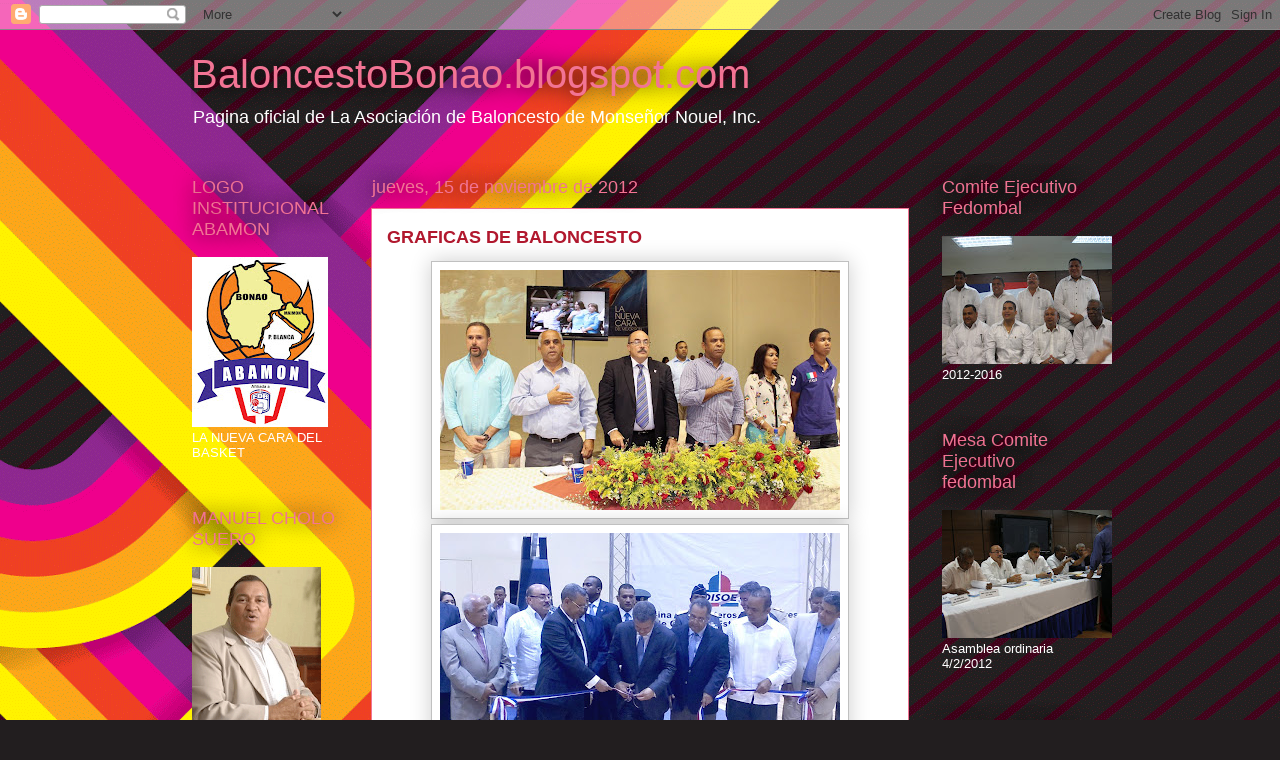

--- FILE ---
content_type: text/html; charset=UTF-8
request_url: https://baloncestobonao.blogspot.com/2012/11/graficas-de-baloncesto.html
body_size: 21545
content:
<!DOCTYPE html>
<html class='v2' dir='ltr' lang='es'>
<head>
<link href='https://www.blogger.com/static/v1/widgets/335934321-css_bundle_v2.css' rel='stylesheet' type='text/css'/>
<meta content='width=1100' name='viewport'/>
<meta content='text/html; charset=UTF-8' http-equiv='Content-Type'/>
<meta content='blogger' name='generator'/>
<link href='https://baloncestobonao.blogspot.com/favicon.ico' rel='icon' type='image/x-icon'/>
<link href='http://baloncestobonao.blogspot.com/2012/11/graficas-de-baloncesto.html' rel='canonical'/>
<link rel="alternate" type="application/atom+xml" title="BaloncestoBonao.blogspot.com - Atom" href="https://baloncestobonao.blogspot.com/feeds/posts/default" />
<link rel="alternate" type="application/rss+xml" title="BaloncestoBonao.blogspot.com - RSS" href="https://baloncestobonao.blogspot.com/feeds/posts/default?alt=rss" />
<link rel="service.post" type="application/atom+xml" title="BaloncestoBonao.blogspot.com - Atom" href="https://www.blogger.com/feeds/7440868632415624310/posts/default" />

<link rel="alternate" type="application/atom+xml" title="BaloncestoBonao.blogspot.com - Atom" href="https://baloncestobonao.blogspot.com/feeds/1990086065250339798/comments/default" />
<!--Can't find substitution for tag [blog.ieCssRetrofitLinks]-->
<link href='https://blogger.googleusercontent.com/img/b/R29vZ2xl/AVvXsEgmHB6mYiSx7pq36kn2c6CT0HpgKR11tf7c3rnu0avILqqLU6mXNUFkstSiiqS_METVk6Sti_7L53Hi8HV7FKEDokLgPyVCVWbdinJjuXpRRCaalS77KbZZLNrtODVcQ66n6lHQt7_8x2iR/s400/MESA+HONOR+BASKET.jpg' rel='image_src'/>
<meta content='http://baloncestobonao.blogspot.com/2012/11/graficas-de-baloncesto.html' property='og:url'/>
<meta content='GRAFICAS DE BALONCESTO' property='og:title'/>
<meta content='               ' property='og:description'/>
<meta content='https://blogger.googleusercontent.com/img/b/R29vZ2xl/AVvXsEgmHB6mYiSx7pq36kn2c6CT0HpgKR11tf7c3rnu0avILqqLU6mXNUFkstSiiqS_METVk6Sti_7L53Hi8HV7FKEDokLgPyVCVWbdinJjuXpRRCaalS77KbZZLNrtODVcQ66n6lHQt7_8x2iR/w1200-h630-p-k-no-nu/MESA+HONOR+BASKET.jpg' property='og:image'/>
<title>BaloncestoBonao.blogspot.com: GRAFICAS DE BALONCESTO</title>
<style id='page-skin-1' type='text/css'><!--
/*
-----------------------------------------------
Blogger Template Style
Name:     Awesome Inc.
Designer: Tina Chen
URL:      tinachen.org
----------------------------------------------- */
/* Content
----------------------------------------------- */
body {
font: normal normal 13px Arial, Tahoma, Helvetica, FreeSans, sans-serif;
color: #000000;
background: #221e1f url(//themes.googleusercontent.com/image?id=0BwVBOzw_-hbMYjBmMTkxYTItOGZiMy00YTc0LWI1ZGUtYTY5ZDkxOTRlNDU2) repeat fixed top center /* Credit: ULTRA_GENERIC (http://www.istockphoto.com/googleimages.php?id=10131462&platform=blogger) */;
}
html body .content-outer {
min-width: 0;
max-width: 100%;
width: 100%;
}
a:link {
text-decoration: none;
color: #b1182e;
}
a:visited {
text-decoration: none;
color: #000000;
}
a:hover {
text-decoration: underline;
color: #b1182e;
}
.body-fauxcolumn-outer .cap-top {
position: absolute;
z-index: 1;
height: 276px;
width: 100%;
background: transparent none repeat-x scroll top left;
_background-image: none;
}
/* Columns
----------------------------------------------- */
.content-inner {
padding: 0;
}
.header-inner .section {
margin: 0 16px;
}
.tabs-inner .section {
margin: 0 16px;
}
.main-inner {
padding-top: 55px;
}
.main-inner .column-center-inner,
.main-inner .column-left-inner,
.main-inner .column-right-inner {
padding: 0 5px;
}
*+html body .main-inner .column-center-inner {
margin-top: -55px;
}
#layout .main-inner .column-center-inner {
margin-top: 0;
}
/* Header
----------------------------------------------- */
.header-outer {
margin: 0 0 15px 0;
background: transparent none repeat scroll 0 0;
}
.Header h1 {
font: normal normal 40px Arial, Tahoma, Helvetica, FreeSans, sans-serif;
color: #f27494;
text-shadow: 0 0 20px #000000;
}
.Header h1 a {
color: #f27494;
}
.Header .description {
font: normal normal 18px Arial, Tahoma, Helvetica, FreeSans, sans-serif;
color: #ffffff;
}
.header-inner .Header .titlewrapper,
.header-inner .Header .descriptionwrapper {
padding-left: 0;
padding-right: 0;
margin-bottom: 0;
}
.header-inner .Header .titlewrapper {
padding-top: 22px;
}
/* Tabs
----------------------------------------------- */
.tabs-outer {
overflow: hidden;
position: relative;
background: #b1182e url(//www.blogblog.com/1kt/awesomeinc/tabs_gradient_light.png) repeat scroll 0 0;
}
#layout .tabs-outer {
overflow: visible;
}
.tabs-cap-top, .tabs-cap-bottom {
position: absolute;
width: 100%;
border-top: 1px solid #000000;
}
.tabs-cap-bottom {
bottom: 0;
}
.tabs-inner .widget li a {
display: inline-block;
margin: 0;
padding: .6em 1.5em;
font: normal normal 13px Arial, Tahoma, Helvetica, FreeSans, sans-serif;
color: #ffffff;
border-top: 1px solid #000000;
border-bottom: 1px solid #000000;
border-left: 1px solid #000000;
height: 16px;
line-height: 16px;
}
.tabs-inner .widget li:last-child a {
border-right: 1px solid #000000;
}
.tabs-inner .widget li.selected a, .tabs-inner .widget li a:hover {
background: #000000 url(//www.blogblog.com/1kt/awesomeinc/tabs_gradient_light.png) repeat-x scroll 0 -100px;
color: #ffffff;
}
/* Headings
----------------------------------------------- */
h2 {
font: normal normal 18px Arial, Tahoma, Helvetica, FreeSans, sans-serif;
color: #f27494;
}
/* Widgets
----------------------------------------------- */
.main-inner .section {
margin: 0 27px;
padding: 0;
}
.main-inner .column-left-outer,
.main-inner .column-right-outer {
margin-top: -3.3em;
}
#layout .main-inner .column-left-outer,
#layout .main-inner .column-right-outer {
margin-top: 0;
}
.main-inner .column-left-inner,
.main-inner .column-right-inner {
background: transparent none repeat 0 0;
-moz-box-shadow: 0 0 0 rgba(0, 0, 0, .2);
-webkit-box-shadow: 0 0 0 rgba(0, 0, 0, .2);
-goog-ms-box-shadow: 0 0 0 rgba(0, 0, 0, .2);
box-shadow: 0 0 0 rgba(0, 0, 0, .2);
-moz-border-radius: 0;
-webkit-border-radius: 0;
-goog-ms-border-radius: 0;
border-radius: 0;
}
#layout .main-inner .column-left-inner,
#layout .main-inner .column-right-inner {
margin-top: 0;
}
.sidebar .widget {
font: normal normal 13px Arial, Tahoma, Helvetica, FreeSans, sans-serif;
color: #ffffff;
}
.sidebar .widget a:link {
color: #b1182e;
}
.sidebar .widget a:visited {
color: #000000;
}
.sidebar .widget a:hover {
color: #b1182e;
}
.sidebar .widget h2 {
text-shadow: 0 0 20px #000000;
}
.main-inner .widget {
background-color: transparent;
border: 1px solid transparent;
padding: 0 0 15px;
margin: 20px -16px;
-moz-box-shadow: 0 0 0 rgba(0, 0, 0, .2);
-webkit-box-shadow: 0 0 0 rgba(0, 0, 0, .2);
-goog-ms-box-shadow: 0 0 0 rgba(0, 0, 0, .2);
box-shadow: 0 0 0 rgba(0, 0, 0, .2);
-moz-border-radius: 0;
-webkit-border-radius: 0;
-goog-ms-border-radius: 0;
border-radius: 0;
}
.main-inner .widget h2 {
margin: 0 -0;
padding: .6em 0 .5em;
border-bottom: 1px solid transparent;
}
.footer-inner .widget h2 {
padding: 0 0 .4em;
border-bottom: 1px solid transparent;
}
.main-inner .widget h2 + div, .footer-inner .widget h2 + div {
border-top: 0 solid transparent;
padding-top: 8px;
}
.main-inner .widget .widget-content {
margin: 0 -0;
padding: 7px 0 0;
}
.main-inner .widget ul, .main-inner .widget #ArchiveList ul.flat {
margin: -8px -15px 0;
padding: 0;
list-style: none;
}
.main-inner .widget #ArchiveList {
margin: -8px 0 0;
}
.main-inner .widget ul li, .main-inner .widget #ArchiveList ul.flat li {
padding: .5em 15px;
text-indent: 0;
color: #ffffff;
border-top: 0 solid transparent;
border-bottom: 1px solid transparent;
}
.main-inner .widget #ArchiveList ul li {
padding-top: .25em;
padding-bottom: .25em;
}
.main-inner .widget ul li:first-child, .main-inner .widget #ArchiveList ul.flat li:first-child {
border-top: none;
}
.main-inner .widget ul li:last-child, .main-inner .widget #ArchiveList ul.flat li:last-child {
border-bottom: none;
}
.post-body {
position: relative;
}
.main-inner .widget .post-body ul {
padding: 0 2.5em;
margin: .5em 0;
list-style: disc;
}
.main-inner .widget .post-body ul li {
padding: 0.25em 0;
margin-bottom: .25em;
color: #000000;
border: none;
}
.footer-inner .widget ul {
padding: 0;
list-style: none;
}
.widget .zippy {
color: #ffffff;
}
/* Posts
----------------------------------------------- */
body .main-inner .Blog {
padding: 0;
margin-bottom: 1em;
background-color: transparent;
border: none;
-moz-box-shadow: 0 0 0 rgba(0, 0, 0, 0);
-webkit-box-shadow: 0 0 0 rgba(0, 0, 0, 0);
-goog-ms-box-shadow: 0 0 0 rgba(0, 0, 0, 0);
box-shadow: 0 0 0 rgba(0, 0, 0, 0);
}
.main-inner .section:last-child .Blog:last-child {
padding: 0;
margin-bottom: 1em;
}
.main-inner .widget h2.date-header {
margin: 0 -15px 1px;
padding: 0 0 0 0;
font: normal normal 18px Arial, Tahoma, Helvetica, FreeSans, sans-serif;
color: #f27494;
background: transparent none no-repeat fixed center center;
border-top: 0 solid transparent;
border-bottom: 1px solid transparent;
-moz-border-radius-topleft: 0;
-moz-border-radius-topright: 0;
-webkit-border-top-left-radius: 0;
-webkit-border-top-right-radius: 0;
border-top-left-radius: 0;
border-top-right-radius: 0;
position: absolute;
bottom: 100%;
left: 0;
text-shadow: 0 0 20px #000000;
}
.main-inner .widget h2.date-header span {
font: normal normal 18px Arial, Tahoma, Helvetica, FreeSans, sans-serif;
display: block;
padding: .5em 15px;
border-left: 0 solid transparent;
border-right: 0 solid transparent;
}
.date-outer {
position: relative;
margin: 55px 0 20px;
padding: 0 15px;
background-color: #ffffff;
border: 1px solid #f27494;
-moz-box-shadow: 0 0 0 rgba(0, 0, 0, .2);
-webkit-box-shadow: 0 0 0 rgba(0, 0, 0, .2);
-goog-ms-box-shadow: 0 0 0 rgba(0, 0, 0, .2);
box-shadow: 0 0 0 rgba(0, 0, 0, .2);
-moz-border-radius: 0;
-webkit-border-radius: 0;
-goog-ms-border-radius: 0;
border-radius: 0;
}
.date-outer:first-child {
margin-top: 0;
}
.date-outer:last-child {
margin-bottom: 0;
-moz-border-radius-bottomleft: 0;
-moz-border-radius-bottomright: 0;
-webkit-border-bottom-left-radius: 0;
-webkit-border-bottom-right-radius: 0;
-goog-ms-border-bottom-left-radius: 0;
-goog-ms-border-bottom-right-radius: 0;
border-bottom-left-radius: 0;
border-bottom-right-radius: 0;
}
.date-posts {
margin: 0 -0;
padding: 0 0;
clear: both;
}
.post-outer, .inline-ad {
border-top: 1px solid #f27494;
margin: 0 -0;
padding: 15px 0;
}
.post-outer {
padding-bottom: 10px;
}
.post-outer:first-child {
padding-top: 10px;
border-top: none;
}
.post-outer:last-child, .inline-ad:last-child {
border-bottom: none;
}
.post-body {
position: relative;
}
.post-body img {
padding: 8px;
background: #ffffff;
border: 1px solid #c0c0c0;
-moz-box-shadow: 0 0 20px rgba(0, 0, 0, .2);
-webkit-box-shadow: 0 0 20px rgba(0, 0, 0, .2);
box-shadow: 0 0 20px rgba(0, 0, 0, .2);
-moz-border-radius: 0;
-webkit-border-radius: 0;
border-radius: 0;
}
h3.post-title, h4 {
font: normal bold 18px Arial, Tahoma, Helvetica, FreeSans, sans-serif;
color: #b1182e;
}
h3.post-title a {
font: normal bold 18px Arial, Tahoma, Helvetica, FreeSans, sans-serif;
color: #b1182e;
}
h3.post-title a:hover {
color: #b1182e;
text-decoration: underline;
}
.post-header {
margin: 0 0 1em;
}
.post-body {
line-height: 1.4;
}
.post-outer h2 {
color: #000000;
}
.post-footer {
margin: 1.5em 0 0;
}
#blog-pager {
padding: 15px;
font-size: 120%;
background-color: transparent;
border: 1px solid transparent;
-moz-box-shadow: 0 0 0 rgba(0, 0, 0, .2);
-webkit-box-shadow: 0 0 0 rgba(0, 0, 0, .2);
-goog-ms-box-shadow: 0 0 0 rgba(0, 0, 0, .2);
box-shadow: 0 0 0 rgba(0, 0, 0, .2);
-moz-border-radius: 0;
-webkit-border-radius: 0;
-goog-ms-border-radius: 0;
border-radius: 0;
-moz-border-radius-topleft: 0;
-moz-border-radius-topright: 0;
-webkit-border-top-left-radius: 0;
-webkit-border-top-right-radius: 0;
-goog-ms-border-top-left-radius: 0;
-goog-ms-border-top-right-radius: 0;
border-top-left-radius: 0;
border-top-right-radius-topright: 0;
margin-top: 0;
}
.blog-feeds, .post-feeds {
margin: 1em 0;
text-align: center;
color: #ffffff;
}
.blog-feeds a, .post-feeds a {
color: #b1182e;
}
.blog-feeds a:visited, .post-feeds a:visited {
color: #000000;
}
.blog-feeds a:hover, .post-feeds a:hover {
color: #b1182e;
}
.post-outer .comments {
margin-top: 2em;
}
/* Comments
----------------------------------------------- */
.comments .comments-content .icon.blog-author {
background-repeat: no-repeat;
background-image: url([data-uri]);
}
.comments .comments-content .loadmore a {
border-top: 1px solid #000000;
border-bottom: 1px solid #000000;
}
.comments .continue {
border-top: 2px solid #000000;
}
/* Footer
----------------------------------------------- */
.footer-outer {
margin: -0 0 -1px;
padding: 0 0 0;
color: #ffffff;
overflow: hidden;
}
.footer-fauxborder-left {
border-top: 1px solid transparent;
background: transparent none repeat scroll 0 0;
-moz-box-shadow: 0 0 0 rgba(0, 0, 0, .2);
-webkit-box-shadow: 0 0 0 rgba(0, 0, 0, .2);
-goog-ms-box-shadow: 0 0 0 rgba(0, 0, 0, .2);
box-shadow: 0 0 0 rgba(0, 0, 0, .2);
margin: 0 -0;
}
/* Mobile
----------------------------------------------- */
body.mobile {
background-size: auto;
}
.mobile .body-fauxcolumn-outer {
background: transparent none repeat scroll top left;
}
*+html body.mobile .main-inner .column-center-inner {
margin-top: 0;
}
.mobile .main-inner .widget {
padding: 0 0 15px;
}
.mobile .main-inner .widget h2 + div,
.mobile .footer-inner .widget h2 + div {
border-top: none;
padding-top: 0;
}
.mobile .footer-inner .widget h2 {
padding: 0.5em 0;
border-bottom: none;
}
.mobile .main-inner .widget .widget-content {
margin: 0;
padding: 7px 0 0;
}
.mobile .main-inner .widget ul,
.mobile .main-inner .widget #ArchiveList ul.flat {
margin: 0 -15px 0;
}
.mobile .main-inner .widget h2.date-header {
left: 0;
}
.mobile .date-header span {
padding: 0.4em 0;
}
.mobile .date-outer:first-child {
margin-bottom: 0;
border: 1px solid #f27494;
-moz-border-radius-topleft: 0;
-moz-border-radius-topright: 0;
-webkit-border-top-left-radius: 0;
-webkit-border-top-right-radius: 0;
-goog-ms-border-top-left-radius: 0;
-goog-ms-border-top-right-radius: 0;
border-top-left-radius: 0;
border-top-right-radius: 0;
}
.mobile .date-outer {
border-color: #f27494;
border-width: 0 1px 1px;
}
.mobile .date-outer:last-child {
margin-bottom: 0;
}
.mobile .main-inner {
padding: 0;
}
.mobile .header-inner .section {
margin: 0;
}
.mobile .post-outer, .mobile .inline-ad {
padding: 5px 0;
}
.mobile .tabs-inner .section {
margin: 0 10px;
}
.mobile .main-inner .widget h2 {
margin: 0;
padding: 0;
}
.mobile .main-inner .widget h2.date-header span {
padding: 0;
}
.mobile .main-inner .widget .widget-content {
margin: 0;
padding: 7px 0 0;
}
.mobile #blog-pager {
border: 1px solid transparent;
background: transparent none repeat scroll 0 0;
}
.mobile .main-inner .column-left-inner,
.mobile .main-inner .column-right-inner {
background: transparent none repeat 0 0;
-moz-box-shadow: none;
-webkit-box-shadow: none;
-goog-ms-box-shadow: none;
box-shadow: none;
}
.mobile .date-posts {
margin: 0;
padding: 0;
}
.mobile .footer-fauxborder-left {
margin: 0;
border-top: inherit;
}
.mobile .main-inner .section:last-child .Blog:last-child {
margin-bottom: 0;
}
.mobile-index-contents {
color: #000000;
}
.mobile .mobile-link-button {
background: #b1182e url(//www.blogblog.com/1kt/awesomeinc/tabs_gradient_light.png) repeat scroll 0 0;
}
.mobile-link-button a:link, .mobile-link-button a:visited {
color: #ffffff;
}
.mobile .tabs-inner .PageList .widget-content {
background: transparent;
border-top: 1px solid;
border-color: #000000;
color: #ffffff;
}
.mobile .tabs-inner .PageList .widget-content .pagelist-arrow {
border-left: 1px solid #000000;
}

--></style>
<style id='template-skin-1' type='text/css'><!--
body {
min-width: 930px;
}
.content-outer, .content-fauxcolumn-outer, .region-inner {
min-width: 930px;
max-width: 930px;
_width: 930px;
}
.main-inner .columns {
padding-left: 180px;
padding-right: 180px;
}
.main-inner .fauxcolumn-center-outer {
left: 180px;
right: 180px;
/* IE6 does not respect left and right together */
_width: expression(this.parentNode.offsetWidth -
parseInt("180px") -
parseInt("180px") + 'px');
}
.main-inner .fauxcolumn-left-outer {
width: 180px;
}
.main-inner .fauxcolumn-right-outer {
width: 180px;
}
.main-inner .column-left-outer {
width: 180px;
right: 100%;
margin-left: -180px;
}
.main-inner .column-right-outer {
width: 180px;
margin-right: -180px;
}
#layout {
min-width: 0;
}
#layout .content-outer {
min-width: 0;
width: 800px;
}
#layout .region-inner {
min-width: 0;
width: auto;
}
body#layout div.add_widget {
padding: 8px;
}
body#layout div.add_widget a {
margin-left: 32px;
}
--></style>
<style>
    body {background-image:url(\/\/themes.googleusercontent.com\/image?id=0BwVBOzw_-hbMYjBmMTkxYTItOGZiMy00YTc0LWI1ZGUtYTY5ZDkxOTRlNDU2);}
    
@media (max-width: 200px) { body {background-image:url(\/\/themes.googleusercontent.com\/image?id=0BwVBOzw_-hbMYjBmMTkxYTItOGZiMy00YTc0LWI1ZGUtYTY5ZDkxOTRlNDU2&options=w200);}}
@media (max-width: 400px) and (min-width: 201px) { body {background-image:url(\/\/themes.googleusercontent.com\/image?id=0BwVBOzw_-hbMYjBmMTkxYTItOGZiMy00YTc0LWI1ZGUtYTY5ZDkxOTRlNDU2&options=w400);}}
@media (max-width: 800px) and (min-width: 401px) { body {background-image:url(\/\/themes.googleusercontent.com\/image?id=0BwVBOzw_-hbMYjBmMTkxYTItOGZiMy00YTc0LWI1ZGUtYTY5ZDkxOTRlNDU2&options=w800);}}
@media (max-width: 1200px) and (min-width: 801px) { body {background-image:url(\/\/themes.googleusercontent.com\/image?id=0BwVBOzw_-hbMYjBmMTkxYTItOGZiMy00YTc0LWI1ZGUtYTY5ZDkxOTRlNDU2&options=w1200);}}
/* Last tag covers anything over one higher than the previous max-size cap. */
@media (min-width: 1201px) { body {background-image:url(\/\/themes.googleusercontent.com\/image?id=0BwVBOzw_-hbMYjBmMTkxYTItOGZiMy00YTc0LWI1ZGUtYTY5ZDkxOTRlNDU2&options=w1600);}}
  </style>
<link href='https://www.blogger.com/dyn-css/authorization.css?targetBlogID=7440868632415624310&amp;zx=083b5f27-8d72-40f3-8ad9-520eb278e9fb' media='none' onload='if(media!=&#39;all&#39;)media=&#39;all&#39;' rel='stylesheet'/><noscript><link href='https://www.blogger.com/dyn-css/authorization.css?targetBlogID=7440868632415624310&amp;zx=083b5f27-8d72-40f3-8ad9-520eb278e9fb' rel='stylesheet'/></noscript>
<meta name='google-adsense-platform-account' content='ca-host-pub-1556223355139109'/>
<meta name='google-adsense-platform-domain' content='blogspot.com'/>

</head>
<body class='loading variant-icy'>
<div class='navbar section' id='navbar' name='Barra de navegación'><div class='widget Navbar' data-version='1' id='Navbar1'><script type="text/javascript">
    function setAttributeOnload(object, attribute, val) {
      if(window.addEventListener) {
        window.addEventListener('load',
          function(){ object[attribute] = val; }, false);
      } else {
        window.attachEvent('onload', function(){ object[attribute] = val; });
      }
    }
  </script>
<div id="navbar-iframe-container"></div>
<script type="text/javascript" src="https://apis.google.com/js/platform.js"></script>
<script type="text/javascript">
      gapi.load("gapi.iframes:gapi.iframes.style.bubble", function() {
        if (gapi.iframes && gapi.iframes.getContext) {
          gapi.iframes.getContext().openChild({
              url: 'https://www.blogger.com/navbar/7440868632415624310?po\x3d1990086065250339798\x26origin\x3dhttps://baloncestobonao.blogspot.com',
              where: document.getElementById("navbar-iframe-container"),
              id: "navbar-iframe"
          });
        }
      });
    </script><script type="text/javascript">
(function() {
var script = document.createElement('script');
script.type = 'text/javascript';
script.src = '//pagead2.googlesyndication.com/pagead/js/google_top_exp.js';
var head = document.getElementsByTagName('head')[0];
if (head) {
head.appendChild(script);
}})();
</script>
</div></div>
<div class='body-fauxcolumns'>
<div class='fauxcolumn-outer body-fauxcolumn-outer'>
<div class='cap-top'>
<div class='cap-left'></div>
<div class='cap-right'></div>
</div>
<div class='fauxborder-left'>
<div class='fauxborder-right'></div>
<div class='fauxcolumn-inner'>
</div>
</div>
<div class='cap-bottom'>
<div class='cap-left'></div>
<div class='cap-right'></div>
</div>
</div>
</div>
<div class='content'>
<div class='content-fauxcolumns'>
<div class='fauxcolumn-outer content-fauxcolumn-outer'>
<div class='cap-top'>
<div class='cap-left'></div>
<div class='cap-right'></div>
</div>
<div class='fauxborder-left'>
<div class='fauxborder-right'></div>
<div class='fauxcolumn-inner'>
</div>
</div>
<div class='cap-bottom'>
<div class='cap-left'></div>
<div class='cap-right'></div>
</div>
</div>
</div>
<div class='content-outer'>
<div class='content-cap-top cap-top'>
<div class='cap-left'></div>
<div class='cap-right'></div>
</div>
<div class='fauxborder-left content-fauxborder-left'>
<div class='fauxborder-right content-fauxborder-right'></div>
<div class='content-inner'>
<header>
<div class='header-outer'>
<div class='header-cap-top cap-top'>
<div class='cap-left'></div>
<div class='cap-right'></div>
</div>
<div class='fauxborder-left header-fauxborder-left'>
<div class='fauxborder-right header-fauxborder-right'></div>
<div class='region-inner header-inner'>
<div class='header section' id='header' name='Cabecera'><div class='widget Header' data-version='1' id='Header1'>
<div id='header-inner'>
<div class='titlewrapper'>
<h1 class='title'>
<a href='https://baloncestobonao.blogspot.com/'>
BaloncestoBonao.blogspot.com
</a>
</h1>
</div>
<div class='descriptionwrapper'>
<p class='description'><span>Pagina oficial de La Asociación de Baloncesto de Monseñor Nouel, Inc.</span></p>
</div>
</div>
</div></div>
</div>
</div>
<div class='header-cap-bottom cap-bottom'>
<div class='cap-left'></div>
<div class='cap-right'></div>
</div>
</div>
</header>
<div class='tabs-outer'>
<div class='tabs-cap-top cap-top'>
<div class='cap-left'></div>
<div class='cap-right'></div>
</div>
<div class='fauxborder-left tabs-fauxborder-left'>
<div class='fauxborder-right tabs-fauxborder-right'></div>
<div class='region-inner tabs-inner'>
<div class='tabs no-items section' id='crosscol' name='Multicolumnas'></div>
<div class='tabs no-items section' id='crosscol-overflow' name='Cross-Column 2'></div>
</div>
</div>
<div class='tabs-cap-bottom cap-bottom'>
<div class='cap-left'></div>
<div class='cap-right'></div>
</div>
</div>
<div class='main-outer'>
<div class='main-cap-top cap-top'>
<div class='cap-left'></div>
<div class='cap-right'></div>
</div>
<div class='fauxborder-left main-fauxborder-left'>
<div class='fauxborder-right main-fauxborder-right'></div>
<div class='region-inner main-inner'>
<div class='columns fauxcolumns'>
<div class='fauxcolumn-outer fauxcolumn-center-outer'>
<div class='cap-top'>
<div class='cap-left'></div>
<div class='cap-right'></div>
</div>
<div class='fauxborder-left'>
<div class='fauxborder-right'></div>
<div class='fauxcolumn-inner'>
</div>
</div>
<div class='cap-bottom'>
<div class='cap-left'></div>
<div class='cap-right'></div>
</div>
</div>
<div class='fauxcolumn-outer fauxcolumn-left-outer'>
<div class='cap-top'>
<div class='cap-left'></div>
<div class='cap-right'></div>
</div>
<div class='fauxborder-left'>
<div class='fauxborder-right'></div>
<div class='fauxcolumn-inner'>
</div>
</div>
<div class='cap-bottom'>
<div class='cap-left'></div>
<div class='cap-right'></div>
</div>
</div>
<div class='fauxcolumn-outer fauxcolumn-right-outer'>
<div class='cap-top'>
<div class='cap-left'></div>
<div class='cap-right'></div>
</div>
<div class='fauxborder-left'>
<div class='fauxborder-right'></div>
<div class='fauxcolumn-inner'>
</div>
</div>
<div class='cap-bottom'>
<div class='cap-left'></div>
<div class='cap-right'></div>
</div>
</div>
<!-- corrects IE6 width calculation -->
<div class='columns-inner'>
<div class='column-center-outer'>
<div class='column-center-inner'>
<div class='main section' id='main' name='Principal'><div class='widget Blog' data-version='1' id='Blog1'>
<div class='blog-posts hfeed'>

          <div class="date-outer">
        
<h2 class='date-header'><span>jueves, 15 de noviembre de 2012</span></h2>

          <div class="date-posts">
        
<div class='post-outer'>
<div class='post hentry uncustomized-post-template' itemprop='blogPost' itemscope='itemscope' itemtype='http://schema.org/BlogPosting'>
<meta content='https://blogger.googleusercontent.com/img/b/R29vZ2xl/AVvXsEgmHB6mYiSx7pq36kn2c6CT0HpgKR11tf7c3rnu0avILqqLU6mXNUFkstSiiqS_METVk6Sti_7L53Hi8HV7FKEDokLgPyVCVWbdinJjuXpRRCaalS77KbZZLNrtODVcQ66n6lHQt7_8x2iR/s400/MESA+HONOR+BASKET.jpg' itemprop='image_url'/>
<meta content='7440868632415624310' itemprop='blogId'/>
<meta content='1990086065250339798' itemprop='postId'/>
<a name='1990086065250339798'></a>
<h3 class='post-title entry-title' itemprop='name'>
GRAFICAS DE BALONCESTO
</h3>
<div class='post-header'>
<div class='post-header-line-1'></div>
</div>
<div class='post-body entry-content' id='post-body-1990086065250339798' itemprop='description articleBody'>
<div class="separator" style="clear: both; text-align: center;">
<a href="https://blogger.googleusercontent.com/img/b/R29vZ2xl/AVvXsEgmHB6mYiSx7pq36kn2c6CT0HpgKR11tf7c3rnu0avILqqLU6mXNUFkstSiiqS_METVk6Sti_7L53Hi8HV7FKEDokLgPyVCVWbdinJjuXpRRCaalS77KbZZLNrtODVcQ66n6lHQt7_8x2iR/s1600/MESA+HONOR+BASKET.jpg" imageanchor="1" style="margin-left:1em; margin-right:1em"><img border="0" height="240" src="https://blogger.googleusercontent.com/img/b/R29vZ2xl/AVvXsEgmHB6mYiSx7pq36kn2c6CT0HpgKR11tf7c3rnu0avILqqLU6mXNUFkstSiiqS_METVk6Sti_7L53Hi8HV7FKEDokLgPyVCVWbdinJjuXpRRCaalS77KbZZLNrtODVcQ66n6lHQt7_8x2iR/s400/MESA+HONOR+BASKET.jpg" width="400" /></a></div>

<div class="separator" style="clear: both; text-align: center;">
<a href="https://blogger.googleusercontent.com/img/b/R29vZ2xl/AVvXsEgcDdeXMD4l4FJCEvSlT-GiKde5QLfkb4cxQJUlQx4tPpAI06rewuaAp6m0kMSY0nKasHLzvKBV9bHxKu3fqxp9XAXGgpsp-amn7YYZutizhMARNVClmFcQ3IBv-3jjvevNSBb8guLRST4G/s1600/LEONEL+CORTE+CINTA+BONAO.jpg" imageanchor="1" style="margin-left:1em; margin-right:1em"><img border="0" height="300" src="https://blogger.googleusercontent.com/img/b/R29vZ2xl/AVvXsEgcDdeXMD4l4FJCEvSlT-GiKde5QLfkb4cxQJUlQx4tPpAI06rewuaAp6m0kMSY0nKasHLzvKBV9bHxKu3fqxp9XAXGgpsp-amn7YYZutizhMARNVClmFcQ3IBv-3jjvevNSBb8guLRST4G/s400/LEONEL+CORTE+CINTA+BONAO.jpg" width="400" /></a></div>

<div class="separator" style="clear: both; text-align: center;">
<a href="https://blogger.googleusercontent.com/img/b/R29vZ2xl/AVvXsEjgeqdwKP1H0ERGaHb44D7M4I3m_jv8Msvop5V0LOQ_xUUvxxu7yv3Ss7o1sYAoH6miQXwHfJV-6QDQfspmHuVXpyiA5lidJ0Ttf-2IRS6FfomhlSSa9Ztx_hRvpCT_lL8w_6yylzro1w_M/s1600/EQUIPOS+BASKET+2.jpg" imageanchor="1" style="margin-left:1em; margin-right:1em"><img border="0" height="240" src="https://blogger.googleusercontent.com/img/b/R29vZ2xl/AVvXsEjgeqdwKP1H0ERGaHb44D7M4I3m_jv8Msvop5V0LOQ_xUUvxxu7yv3Ss7o1sYAoH6miQXwHfJV-6QDQfspmHuVXpyiA5lidJ0Ttf-2IRS6FfomhlSSa9Ztx_hRvpCT_lL8w_6yylzro1w_M/s400/EQUIPOS+BASKET+2.jpg" width="400" /></a></div>

<div class="separator" style="clear: both; text-align: center;">
<a href="https://blogger.googleusercontent.com/img/b/R29vZ2xl/AVvXsEgMur9wIx3i4_mKdvvkRSMs7JSpLaJZhQO_OI1exjnpLnT0j1XP3GS70dUa2_6umo0CYp18DypjhYI7bO5IcA2CWGOK8Lo7a_t9PTL12AZiaNZf_XVW0dV8Yi5n3YtAerZ7f2a0rmRTLtnr/s1600/EQUIPOS+BASKET.jpg" imageanchor="1" style="margin-left:1em; margin-right:1em"><img border="0" height="240" src="https://blogger.googleusercontent.com/img/b/R29vZ2xl/AVvXsEgMur9wIx3i4_mKdvvkRSMs7JSpLaJZhQO_OI1exjnpLnT0j1XP3GS70dUa2_6umo0CYp18DypjhYI7bO5IcA2CWGOK8Lo7a_t9PTL12AZiaNZf_XVW0dV8Yi5n3YtAerZ7f2a0rmRTLtnr/s400/EQUIPOS+BASKET.jpg" width="400" /></a></div>

<div class="separator" style="clear: both; text-align: center;">
<a href="https://blogger.googleusercontent.com/img/b/R29vZ2xl/AVvXsEgExOrPoDw2dx4jbBjhR4IZI9eWxj4SUtKZGgilNnWvCb3rRl1F9JVvIJm_OuF2TQNdrsuVtcb0FT02D6aumciMzFMUKa5Kd379_U0837YU2F440ggR3fUagKjyKublothIOOtmgwplz6la/s1600/JURAMENTACION+PATRONATO+MULTIUSO+BONAO.jpg" imageanchor="1" style="margin-left:1em; margin-right:1em"><img border="0" height="213" src="https://blogger.googleusercontent.com/img/b/R29vZ2xl/AVvXsEgExOrPoDw2dx4jbBjhR4IZI9eWxj4SUtKZGgilNnWvCb3rRl1F9JVvIJm_OuF2TQNdrsuVtcb0FT02D6aumciMzFMUKa5Kd379_U0837YU2F440ggR3fUagKjyKublothIOOtmgwplz6la/s400/JURAMENTACION+PATRONATO+MULTIUSO+BONAO.jpg" width="400" /></a></div>

<div style='clear: both;'></div>
</div>
<div class='post-footer'>
<div class='post-footer-line post-footer-line-1'>
<span class='post-author vcard'>
Publicado por
<span class='fn' itemprop='author' itemscope='itemscope' itemtype='http://schema.org/Person'>
<meta content='https://www.blogger.com/profile/12648063185790914519' itemprop='url'/>
<a class='g-profile' href='https://www.blogger.com/profile/12648063185790914519' rel='author' title='author profile'>
<span itemprop='name'>OSIRIS CESSE</span>
</a>
</span>
</span>
<span class='post-timestamp'>
en
<meta content='http://baloncestobonao.blogspot.com/2012/11/graficas-de-baloncesto.html' itemprop='url'/>
<a class='timestamp-link' href='https://baloncestobonao.blogspot.com/2012/11/graficas-de-baloncesto.html' rel='bookmark' title='permanent link'><abbr class='published' itemprop='datePublished' title='2012-11-15T17:43:00-08:00'>17:43</abbr></a>
</span>
<span class='post-comment-link'>
</span>
<span class='post-icons'>
<span class='item-control blog-admin pid-107729490'>
<a href='https://www.blogger.com/post-edit.g?blogID=7440868632415624310&postID=1990086065250339798&from=pencil' title='Editar entrada'>
<img alt='' class='icon-action' height='18' src='https://resources.blogblog.com/img/icon18_edit_allbkg.gif' width='18'/>
</a>
</span>
</span>
<div class='post-share-buttons goog-inline-block'>
</div>
</div>
<div class='post-footer-line post-footer-line-2'>
<span class='post-labels'>
</span>
</div>
<div class='post-footer-line post-footer-line-3'>
<span class='post-location'>
</span>
</div>
</div>
</div>
<div class='comments' id='comments'>
<a name='comments'></a>
<h4>No hay comentarios:</h4>
<div id='Blog1_comments-block-wrapper'>
<dl class='avatar-comment-indent' id='comments-block'>
</dl>
</div>
<p class='comment-footer'>
<div class='comment-form'>
<a name='comment-form'></a>
<h4 id='comment-post-message'>Publicar un comentario</h4>
<p>
</p>
<a href='https://www.blogger.com/comment/frame/7440868632415624310?po=1990086065250339798&hl=es&saa=85391&origin=https://baloncestobonao.blogspot.com' id='comment-editor-src'></a>
<iframe allowtransparency='true' class='blogger-iframe-colorize blogger-comment-from-post' frameborder='0' height='410px' id='comment-editor' name='comment-editor' src='' width='100%'></iframe>
<script src='https://www.blogger.com/static/v1/jsbin/2830521187-comment_from_post_iframe.js' type='text/javascript'></script>
<script type='text/javascript'>
      BLOG_CMT_createIframe('https://www.blogger.com/rpc_relay.html');
    </script>
</div>
</p>
</div>
</div>

        </div></div>
      
</div>
<div class='blog-pager' id='blog-pager'>
<span id='blog-pager-newer-link'>
<a class='blog-pager-newer-link' href='https://baloncestobonao.blogspot.com/2012/11/mas-fotos-abamon.html' id='Blog1_blog-pager-newer-link' title='Entrada más reciente'>Entrada más reciente</a>
</span>
<span id='blog-pager-older-link'>
<a class='blog-pager-older-link' href='https://baloncestobonao.blogspot.com/2012/11/baloncesto-de-bonao-asumio-en-julio.html' id='Blog1_blog-pager-older-link' title='Entrada antigua'>Entrada antigua</a>
</span>
<a class='home-link' href='https://baloncestobonao.blogspot.com/'>Inicio</a>
</div>
<div class='clear'></div>
<div class='post-feeds'>
<div class='feed-links'>
Suscribirse a:
<a class='feed-link' href='https://baloncestobonao.blogspot.com/feeds/1990086065250339798/comments/default' target='_blank' type='application/atom+xml'>Enviar comentarios (Atom)</a>
</div>
</div>
</div></div>
</div>
</div>
<div class='column-left-outer'>
<div class='column-left-inner'>
<aside>
<div class='sidebar section' id='sidebar-left-1'><div class='widget Image' data-version='1' id='Image63'>
<h2>LOGO INSTITUCIONAL ABAMON</h2>
<div class='widget-content'>
<img alt='LOGO INSTITUCIONAL ABAMON' height='170' id='Image63_img' src='https://blogger.googleusercontent.com/img/b/R29vZ2xl/AVvXsEiwzZ0eTzzj5czIjMLC3WcsMTINtyXU26TtJVOZL3jL-Bb0rtm4oZGpzWAqNdYRHyJ2LCldz1JBiCEFgS-y6j5WZKAF9IlIaT3kNPqsU6KW0SdTb6FjISJX_iO4Jj-meZVxPdsQpn1VsulS/s170/abamon.jpg' width='136'/>
<br/>
<span class='caption'>LA NUEVA CARA DEL BASKET</span>
</div>
<div class='clear'></div>
</div><div class='widget Image' data-version='1' id='Image59'>
<h2>MANUEL CHOLO SUERO</h2>
<div class='widget-content'>
<img alt='MANUEL CHOLO SUERO' height='170' id='Image59_img' src='https://blogger.googleusercontent.com/img/b/R29vZ2xl/AVvXsEi6b9fIVku6ejXrhSXtYFRE7iP5Kzi9orXvdQO2BmnA0zk-KyaC67rJ4BkRVEXSJ5Ms9Ja6XMR4PQ0keyFcj4ApPLcJGlyocgyFBR0m1Lr_YZ6jX4z-I8tXvV-FIzFNhqqbYtAfNfWOWvqc/s170/Manuel+Cholo+Suero.png' width='129'/>
<br/>
<span class='caption'>HASTA SIEMPRE HERMANO DEL ALMA</span>
</div>
<div class='clear'></div>
</div><div class='widget Image' data-version='1' id='Image57'>
<h2>MINIBASKET MONSEÑOR NOUEL</h2>
<div class='widget-content'>
<img alt='MINIBASKET MONSEÑOR NOUEL' height='97' id='Image57_img' src='https://blogger.googleusercontent.com/img/b/R29vZ2xl/AVvXsEjgH9aeW7sAyS0dJqs63VrC3dNOiA2rKc10CnIOSFn9OxlQwLj4Qk1YKu_h-KXZ_0keyxyPUrtG5q3uKz3LhZTv8teOKXtMQ71_GQxORbu1sCW0eWp9FARYQa2YsxAuPZqWdwVp8DKQISjV/s170/VINIL+MINIBASKET.jpg' width='170'/>
<br/>
</div>
<div class='clear'></div>
</div><div class='widget Image' data-version='1' id='Image55'>
<h2>&#168;El minibasket es ternura</h2>
<div class='widget-content'>
<img alt='¨El minibasket es ternura' height='170' id='Image55_img' src='https://blogger.googleusercontent.com/img/b/R29vZ2xl/AVvXsEiH1ovOFDjTX67E3LNJ4Th38IAWcDynH5T7lpKB52Fwd0AshsEgiCSOOntOFsLjsvw7_aJeBkIc1_hWDmlIO8GBtnLPZmkC9c0j66MwC73YHHKWMV4phuwI_Wigiq06s6r4DWfxZjT2_aeD/s170/IMG_1377.JPG' width='128'/>
<br/>
<span class='caption'>&#168;Waldimer Andrés Tejeda, nieto de osiris Tejeda preparandose para el torneo</span>
</div>
<div class='clear'></div>
</div><div class='widget Image' data-version='1' id='Image52'>
<h2>RECONOCIMIENTO ABAMON</h2>
<div class='widget-content'>
<img alt='RECONOCIMIENTO ABAMON' height='170' id='Image52_img' src='https://blogger.googleusercontent.com/img/b/R29vZ2xl/AVvXsEihvk_71d708f6IV0G-Ya0QbfQw5r0QMhBIlRPE86JUQuAtCiY6m0lOA7MchLiYXZFerjY4cq2I64zN6o4nOC6VGhZF-G17XlNwulMqi2bH6k7p0InBtaZEzQItyXVmZXVJfOe232scrzi1/s170/IMG_3360.JPG' width='128'/>
<br/>
<span class='caption'>MIGUEL DE MOYA, CND</span>
</div>
<div class='clear'></div>
</div><div class='widget Image' data-version='1' id='Image54'>
<h2>ENTREGA MOCHILAS Y UTILES</h2>
<div class='widget-content'>
<img alt='ENTREGA MOCHILAS Y UTILES' height='128' id='Image54_img' src='https://blogger.googleusercontent.com/img/b/R29vZ2xl/AVvXsEhGJRkPuH2Ty-_3Y16jSViStaSa-Dw8F_q-ta-m2nTtq-oLASciYmD5yRJwn-aimyAGCtLqrJhrCfopL6D-MKI10Ank_Lzlcx_WAc883pukpkWK-oa9t6tHfNRCbYaH96sRLoJk9ecA7knI/s170/Los+Jaiberos+2.JPG' width='170'/>
<br/>
<span class='caption'>Club Los jaiberos de Los Transformadores</span>
</div>
<div class='clear'></div>
</div><div class='widget Image' data-version='1' id='Image53'>
<h2>ABAMON ENTREGA MOCHILAS</h2>
<div class='widget-content'>
<img alt='ABAMON ENTREGA MOCHILAS' height='128' id='Image53_img' src='https://blogger.googleusercontent.com/img/b/R29vZ2xl/AVvXsEi4zSTQ00pR9NHVoPKc6eQJHAPMkerLKKzpYkDpfk_omrxI-f4w_ngZs5WFwm79JfDE-p5ZE4OyNasDJOGRyYCrXLmA2NUzRn4JvX9D-1TbQ-rZqLjSEKa_mRLL5tn317m-cKxoO9DDcMhI/s170/Jayaco+Sport+Club.JPG' width='170'/>
<br/>
<span class='caption'>Niños de Jayaco Sport Club reciben mochilas y utiles escolares</span>
</div>
<div class='clear'></div>
</div><div class='widget Image' data-version='1' id='Image36'>
<h2>COLONES CAMPEONES 2011</h2>
<div class='widget-content'>
<img alt='COLONES CAMPEONES 2011' height='128' id='Image36_img' src='https://blogger.googleusercontent.com/img/b/R29vZ2xl/AVvXsEiFgrdp0vGZaIUXw1uLqowKMkXuL0gkPVSz0VP6_zTz2nyNHQIB9FrJW1UBhzCf3LePoCBDe_A-YrLoOcLc7GN5j70ZXmz_A6jLTGAm48y4RRthgHE17D3h5xaDFMainMVdd9hFA85f_y_A/s170/IMG_3108.JPG' width='170'/>
<br/>
<span class='caption'>Ricardo Genao, pdte del CO entrega La Copa Miderec a Los Colones de Ozoria Campeones del 2011 del IX Torneo de Basket Superior de Bonao</span>
</div>
<div class='clear'></div>
</div><div class='widget Image' data-version='1' id='Image49'>
<h2>IX TORNEO DE BALONCESTO SUPERIOR CON REFUERZOS DE BONAO</h2>
<div class='widget-content'>
<img alt='IX TORNEO DE BALONCESTO SUPERIOR CON REFUERZOS DE BONAO' height='126' id='Image49_img' src='https://blogger.googleusercontent.com/img/b/R29vZ2xl/AVvXsEgEM6uMmNJlX4fkaWOIdcFBqkco3QuZD573i_sEiLaR-bI9OMrmoj8u8kM2faYFN2b5Au8L7d76pHOumC41phNoU9IkrohHoSHLyrZsAvvVoMCYaM1TAceHVXjb6eK6G6b9xYENJXuFYDrq/s170/LOGO+TORNEO+1.jpg' width='170'/>
<br/>
</div>
<div class='clear'></div>
</div><div class='widget Image' data-version='1' id='Image41'>
<h2>Juramentación ABAMON</h2>
<div class='widget-content'>
<img alt='Juramentación ABAMON' height='128' id='Image41_img' src='https://blogger.googleusercontent.com/img/b/R29vZ2xl/AVvXsEjECspMVRedJJpFY5-94RS2cnG_NXKWcOdTWszq5vN6Zb8F_yB4eJfaMzEvjHc2yOe6JLdVfSu2mFTGiwPqd3V9ntra6bPU1kokxfK9BFxYPSxnnwO34rmdY79yY2H8Rrt7TUroK4T1phPg/s170/Juramentaci%25C3%25B3n+ABAMON.jpg' width='170'/>
<br/>
<span class='caption'>Roberto Liranzo, juramenta el Comité Ejecutivo de Abamon, Figuran Osiris Tejeda, Ruben Bautista, Miguel Reyes, Carlos Ml. Rosario y Heriberto Paulino</span>
</div>
<div class='clear'></div>
</div><div class='widget Image' data-version='1' id='Image33'>
<h2>Club Los Colones de Ozoria</h2>
<div class='widget-content'>
<img alt='Club Los Colones de Ozoria' height='113' id='Image33_img' src='https://blogger.googleusercontent.com/img/b/R29vZ2xl/AVvXsEglKvN0Dp77B_TeePEj6TnQXn4Ta1SUpaHMkiGzkBmsJMwWqZB1eoOYrEl7f7z0pF05OZJiUfjA3Wa5G8j94ZyF2S1id0-92fgfhEZ2R1AR7V5H9QuLxthVuQxdFgb1pDlSwTdJiR06A4m7/s170/DSC_0182.jpg' width='170'/>
<br/>
<span class='caption'>Campeones Basket Superior Bonao 2010</span>
</div>
<div class='clear'></div>
</div><div class='widget Image' data-version='1' id='Image38'>
<h2>Logo Los Colones</h2>
<div class='widget-content'>
<img alt='Logo Los Colones' height='105' id='Image38_img' src='https://blogger.googleusercontent.com/img/b/R29vZ2xl/AVvXsEgI2hgx1YeT-zlnNMa006aNDRdNShBqxnSHYmh0GTsq8dw1flGQ8n1x0CuG6X-5vXFcgSe_lsRtPIEwDgqqUEWobqANUm0CWX9iefeWBLVhJH2MwDAdZMAJaV2K7AqUbKW51vcM376gFg-J/s170/los+colones.jpg' width='170'/>
<br/>
<span class='caption'>Basket Superior Bonao</span>
</div>
<div class='clear'></div>
</div><div class='widget Image' data-version='1' id='Image34'>
<h2>Los Rockies de Sonador</h2>
<div class='widget-content'>
<img alt='Los Rockies de Sonador' height='113' id='Image34_img' src='https://blogger.googleusercontent.com/img/b/R29vZ2xl/AVvXsEhECF0QtGBnpkR6qsj_37cFw-rZcfsUVOMGJwLTD81gAZmk7FyNwiglTy0hzl34sHhOkTbd918U3eOhun-_7lZYJHivWgf1ZRJrHx3paL6Y8wLDIlGts2l69hITPTnEY2_Q7yHRuyhVIxpn/s170/DSC_0201.jpg' width='170'/>
<br/>
<span class='caption'>Tercer Lugar Basket Superior 2010</span>
</div>
<div class='clear'></div>
</div><div class='widget Image' data-version='1' id='Image35'>
<h2>Final basket 2010</h2>
<div class='widget-content'>
<img alt='Final basket 2010' height='128' id='Image35_img' src='https://blogger.googleusercontent.com/img/b/R29vZ2xl/AVvXsEh9-Szxqyjrvy_u-JpGkPjPuNE2ZbUp8iMEoRhZudGhyphenhyphen_XWrv2QF1CwFO3clm1KK17XxAXq_EaMQgl9Tp25T7LARKvpbiOB1r-WFOLu2_x3FE_hpeggfjGfOzQxWh8LkWLSrCfzjmU_d_ET/s170/DSC08541.JPG' width='170'/>
<br/>
<span class='caption'>Colones Campeones</span>
</div>
<div class='clear'></div>
</div><div class='widget Image' data-version='1' id='Image40'>
<h2>Logo Los Rockies</h2>
<div class='widget-content'>
<img alt='Logo Los Rockies' height='94' id='Image40_img' src='https://blogger.googleusercontent.com/img/b/R29vZ2xl/AVvXsEgtHlhBu_BsKcncSVxyI5l0Xrreaaq1F3-wFX5lQFmdakqzh2sDi5OWZwv8Vj2reG8SZ8iy9Gi_Uwjc7dL7EigUrwNVnjDOiQDcqC_i8aw_m-8ijo4kVEW3vu3njcPRRA10kouW8QFYEdIK/s170/roockies.jpg' width='170'/>
<br/>
<span class='caption'>Basket Superior 2010</span>
</div>
<div class='clear'></div>
</div><div class='widget Image' data-version='1' id='Image37'>
<h2>Logo Halcones Amapolas</h2>
<div class='widget-content'>
<img alt='Logo Halcones Amapolas' height='170' id='Image37_img' src='https://blogger.googleusercontent.com/img/b/R29vZ2xl/AVvXsEjpMC5jpqy4cdgrA_bMuNBrg4l8lct_3mqQbQNkbzJevTWCvDlXVla9rJKxYyISUAmvb7h57sxmLcFJSOztUAoe2znTYg7oRBiduD-ydDe_DkM3oOZzp1K8_sSvLtKkiWNgbA5BfuAQHCg6/s170/amapola.png' width='163'/>
<br/>
<span class='caption'>Basket Bonao</span>
</div>
<div class='clear'></div>
</div><div class='widget Image' data-version='1' id='Image32'>
<h2>INCENTIVOS MEDALLISTAS</h2>
<div class='widget-content'>
<img alt='INCENTIVOS MEDALLISTAS' height='128' id='Image32_img' src='https://blogger.googleusercontent.com/img/b/R29vZ2xl/AVvXsEirgS10M2tSP12BqnPqSfcvFDmMwremBVG2fdq8QpxUvW504-WLFyxGtHXqYmXxEdD7L-0TFkFATZ9dNu-m1KAuhKq7uozYxkpxH__2k8_1R_MeW_acK13uox503aGdSCTcRpPCcxqF5XUO/s170/CIMG0483.JPG' width='170'/>
<br/>
<span class='caption'>fedoreca entrega insentivos</span>
</div>
<div class='clear'></div>
</div><div class='widget Image' data-version='1' id='Image31'>
<h2>DELEGACION CANOTAJE, MAYAGUEZ</h2>
<div class='widget-content'>
<img alt='DELEGACION CANOTAJE, MAYAGUEZ' height='113' id='Image31_img' src='https://blogger.googleusercontent.com/img/b/R29vZ2xl/AVvXsEgmvhisEo8EqMq1fJv4Wlk4s4n0GF-R5h-Rzt6w7Z8-xCaQLZOtdmegYSHNW1vKRRbzNV9cNL86j8lF-tM-K4UWD2XzX6AEwC3heJqTmhYv_i9lMQz6sjpdOkRgEpJHp5CJVnubnTwsqWZv/s170/IMG_0565.JPG' width='170'/>
<br/>
<span class='caption'>RECIBIMEINTO EN BONAO</span>
</div>
<div class='clear'></div>
</div><div class='widget Image' data-version='1' id='Image30'>
<h2>ORO BOLICHE MAYAGUEZ</h2>
<div class='widget-content'>
<img alt='ORO BOLICHE MAYAGUEZ' height='157' id='Image30_img' src='//1.bp.blogspot.com/_XxbL2VS1V4o/TEcNSUIae8I/AAAAAAAAAbU/wtwmFFYHxEQ/S170/AUNI+GUERRA+Y+PAOLA+VILAS+ORO+BOLICHE' width='150'/>
<br/>
<span class='caption'>GUERRA Y VILAS</span>
</div>
<div class='clear'></div>
</div><div class='widget Image' data-version='1' id='Image29'>
<h2>ISADINA SANCHEZ</h2>
<div class='widget-content'>
<img alt='ISADINA SANCHEZ' height='113' id='Image29_img' src='//2.bp.blogspot.com/_XxbL2VS1V4o/TEcMO2iJ4VI/AAAAAAAAAbE/iRDI0Vlt1x0/S170/isadina+sanchez+oro+judo' width='170'/>
<br/>
<span class='caption'>MEDALLA ORO JUDO</span>
</div>
<div class='clear'></div>
</div><div class='widget Image' data-version='1' id='Image28'>
<h2>MAYAGUEZ 2010 JUDO</h2>
<div class='widget-content'>
<img alt='MAYAGUEZ 2010 JUDO' height='170' id='Image28_img' src='//3.bp.blogspot.com/_XxbL2VS1V4o/TEPBuSsMyrI/AAAAAAAAAaE/YEGj5CQFzF0/S170/AMADIS+SANTOS+JUDO.jpg' width='128'/>
<br/>
<span class='caption'>AMADIS SANTOS BRONCE</span>
</div>
<div class='clear'></div>
</div><div class='widget Image' data-version='1' id='Image27'>
<h2>MAYAGUEZ 2010 JUDO</h2>
<div class='widget-content'>
<img alt='MAYAGUEZ 2010 JUDO' height='170' id='Image27_img' src='//2.bp.blogspot.com/_XxbL2VS1V4o/TEPBdPJwAaI/AAAAAAAAAZ8/Vm2kbXMUWsI/S170/LEIDI+GERMAN+BRONCE.jpg' width='128'/>
<br/>
<span class='caption'>LEIDI GERMAN/ BRONCE</span>
</div>
<div class='clear'></div>
</div><div class='widget Image' data-version='1' id='Image26'>
<h2>MAYAGUEZ 2010, BRONCE JUDO</h2>
<div class='widget-content'>
<img alt='MAYAGUEZ 2010, BRONCE JUDO' height='170' id='Image26_img' src='//1.bp.blogspot.com/_XxbL2VS1V4o/TEPBHQ9q1bI/AAAAAAAAAZ0/lMUPO-Vllw0/S170/MABEL+HENRIQUEZ+)JUDO%3D.jpg' width='128'/>
<br/>
<span class='caption'>MAVEL HENRIQUEZ</span>
</div>
<div class='clear'></div>
</div><div class='widget Image' data-version='1' id='Image25'>
<h2>CENTROAMERICANOS MAYAGUEZ</h2>
<div class='widget-content'>
<img alt='CENTROAMERICANOS MAYAGUEZ' height='170' id='Image25_img' src='//3.bp.blogspot.com/_XxbL2VS1V4o/TEPAuMXhN4I/AAAAAAAAAZs/hBA4lznQqsQ/S170/MELVON+CASTRO+JUDO.jpg' width='128'/>
<br/>
<span class='caption'>MELVIN CASTRO/ BRONCE JUDO</span>
</div>
<div class='clear'></div>
</div><div class='widget Image' data-version='1' id='Image24'>
<h2>REPUBLICA DOMINICANA</h2>
<div class='widget-content'>
<img alt='REPUBLICA DOMINICANA' height='113' id='Image24_img' src='//4.bp.blogspot.com/_XxbL2VS1V4o/TD5Wu_DoegI/AAAAAAAAAXs/k5jxeorErzU/S170/COPA+RD.png' width='170'/>
<br/>
<span class='caption'>COPA SUB-CAMPEONES CENTROBASKET</span>
</div>
<div class='clear'></div>
</div><div class='widget Image' data-version='1' id='Image23'>
<h2>FRANCISCO GARCIA</h2>
<div class='widget-content'>
<img alt='FRANCISCO GARCIA' height='151' id='Image23_img' src='https://blogger.googleusercontent.com/img/b/R29vZ2xl/AVvXsEhFKeaRV_7Snr8EBxgcm695Qi_X-oUklvPmywYMCn5WB_NalDLLa1LqvylLsAE3ajDfi0Y6_Bd9BsBjIP5VKcmJIjZDzLNoUsTgoyBkbaPDrKZmehAFfBf8vl67yeHvXnuyNwT9G782W24_/s170/FRANCISCO.png' width='170'/>
<br/>
<span class='caption'>DOMINICANO</span>
</div>
<div class='clear'></div>
</div><div class='widget Image' data-version='1' id='Image22'>
<h2>CHARLIE VILLANUEVA</h2>
<div class='widget-content'>
<img alt='CHARLIE VILLANUEVA' height='170' id='Image22_img' src='//2.bp.blogspot.com/_XxbL2VS1V4o/TD5V_WncA7I/AAAAAAAAAXc/KFMtHpwrc2Q/S170/CHARLIE+VILLANUEBA' width='113'/>
<br/>
<span class='caption'>DOMINICANO</span>
</div>
<div class='clear'></div>
</div><div class='widget Image' data-version='1' id='Image21'>
<h2>AL HORFORD</h2>
<div class='widget-content'>
<img alt='AL HORFORD' height='170' id='Image21_img' src='https://blogger.googleusercontent.com/img/b/R29vZ2xl/AVvXsEhdGlbv3aKqKtciEtQsx4cx_xDZK3qIiiiciza6TdgsTXTvxCUnbzymvjppdGxItLpPQ9GJ0ll9yURo5fA9Lnr9bckjx7rOPqLjW-SSHD8d1OA4_F8U-PKZDWFIkpweZX-_pFqvxFLD_fve/s170/al.jpg' width='109'/>
<br/>
<span class='caption'>EL ATLETA DE LA NACION</span>
</div>
<div class='clear'></div>
</div><div class='widget Followers' data-version='1' id='Followers1'>
<h2 class='title'>Seguidores</h2>
<div class='widget-content'>
<div id='Followers1-wrapper'>
<div style='margin-right:2px;'>
<div><script type="text/javascript" src="https://apis.google.com/js/platform.js"></script>
<div id="followers-iframe-container"></div>
<script type="text/javascript">
    window.followersIframe = null;
    function followersIframeOpen(url) {
      gapi.load("gapi.iframes", function() {
        if (gapi.iframes && gapi.iframes.getContext) {
          window.followersIframe = gapi.iframes.getContext().openChild({
            url: url,
            where: document.getElementById("followers-iframe-container"),
            messageHandlersFilter: gapi.iframes.CROSS_ORIGIN_IFRAMES_FILTER,
            messageHandlers: {
              '_ready': function(obj) {
                window.followersIframe.getIframeEl().height = obj.height;
              },
              'reset': function() {
                window.followersIframe.close();
                followersIframeOpen("https://www.blogger.com/followers/frame/7440868632415624310?colors\x3dCgt0cmFuc3BhcmVudBILdHJhbnNwYXJlbnQaByMwMDAwMDAiByNiMTE4MmUqByMwMDAwMDAyByNmMjc0OTQ6ByMwMDAwMDBCByNiMTE4MmVKByNmZmZmZmZSByNiMTE4MmVaC3RyYW5zcGFyZW50\x26pageSize\x3d21\x26hl\x3des\x26origin\x3dhttps://baloncestobonao.blogspot.com");
              },
              'open': function(url) {
                window.followersIframe.close();
                followersIframeOpen(url);
              }
            }
          });
        }
      });
    }
    followersIframeOpen("https://www.blogger.com/followers/frame/7440868632415624310?colors\x3dCgt0cmFuc3BhcmVudBILdHJhbnNwYXJlbnQaByMwMDAwMDAiByNiMTE4MmUqByMwMDAwMDAyByNmMjc0OTQ6ByMwMDAwMDBCByNiMTE4MmVKByNmZmZmZmZSByNiMTE4MmVaC3RyYW5zcGFyZW50\x26pageSize\x3d21\x26hl\x3des\x26origin\x3dhttps://baloncestobonao.blogspot.com");
  </script></div>
</div>
</div>
<div class='clear'></div>
</div>
</div><div class='widget BlogArchive' data-version='1' id='BlogArchive1'>
<h2>Archivo del blog</h2>
<div class='widget-content'>
<div id='ArchiveList'>
<div id='BlogArchive1_ArchiveList'>
<ul class='hierarchy'>
<li class='archivedate collapsed'>
<a class='toggle' href='javascript:void(0)'>
<span class='zippy'>

        &#9658;&#160;
      
</span>
</a>
<a class='post-count-link' href='https://baloncestobonao.blogspot.com/2013/'>
2013
</a>
<span class='post-count' dir='ltr'>(1)</span>
<ul class='hierarchy'>
<li class='archivedate collapsed'>
<a class='toggle' href='javascript:void(0)'>
<span class='zippy'>

        &#9658;&#160;
      
</span>
</a>
<a class='post-count-link' href='https://baloncestobonao.blogspot.com/2013/11/'>
noviembre
</a>
<span class='post-count' dir='ltr'>(1)</span>
</li>
</ul>
</li>
</ul>
<ul class='hierarchy'>
<li class='archivedate expanded'>
<a class='toggle' href='javascript:void(0)'>
<span class='zippy toggle-open'>

        &#9660;&#160;
      
</span>
</a>
<a class='post-count-link' href='https://baloncestobonao.blogspot.com/2012/'>
2012
</a>
<span class='post-count' dir='ltr'>(78)</span>
<ul class='hierarchy'>
<li class='archivedate expanded'>
<a class='toggle' href='javascript:void(0)'>
<span class='zippy toggle-open'>

        &#9660;&#160;
      
</span>
</a>
<a class='post-count-link' href='https://baloncestobonao.blogspot.com/2012/11/'>
noviembre
</a>
<span class='post-count' dir='ltr'>(3)</span>
<ul class='posts'>
<li><a href='https://baloncestobonao.blogspot.com/2012/11/mas-fotos-abamon.html'>MAS FOTOS ABAMON</a></li>
<li><a href='https://baloncestobonao.blogspot.com/2012/11/graficas-de-baloncesto.html'>GRAFICAS DE BALONCESTO</a></li>
<li><a href='https://baloncestobonao.blogspot.com/2012/11/baloncesto-de-bonao-asumio-en-julio.html'>BALONCESTO DE BONAO ASUMIO EN JULIO CUIDADO INSTAL...</a></li>
</ul>
</li>
</ul>
<ul class='hierarchy'>
<li class='archivedate collapsed'>
<a class='toggle' href='javascript:void(0)'>
<span class='zippy'>

        &#9658;&#160;
      
</span>
</a>
<a class='post-count-link' href='https://baloncestobonao.blogspot.com/2012/08/'>
agosto
</a>
<span class='post-count' dir='ltr'>(3)</span>
</li>
</ul>
<ul class='hierarchy'>
<li class='archivedate collapsed'>
<a class='toggle' href='javascript:void(0)'>
<span class='zippy'>

        &#9658;&#160;
      
</span>
</a>
<a class='post-count-link' href='https://baloncestobonao.blogspot.com/2012/07/'>
julio
</a>
<span class='post-count' dir='ltr'>(13)</span>
</li>
</ul>
<ul class='hierarchy'>
<li class='archivedate collapsed'>
<a class='toggle' href='javascript:void(0)'>
<span class='zippy'>

        &#9658;&#160;
      
</span>
</a>
<a class='post-count-link' href='https://baloncestobonao.blogspot.com/2012/06/'>
junio
</a>
<span class='post-count' dir='ltr'>(10)</span>
</li>
</ul>
<ul class='hierarchy'>
<li class='archivedate collapsed'>
<a class='toggle' href='javascript:void(0)'>
<span class='zippy'>

        &#9658;&#160;
      
</span>
</a>
<a class='post-count-link' href='https://baloncestobonao.blogspot.com/2012/05/'>
mayo
</a>
<span class='post-count' dir='ltr'>(12)</span>
</li>
</ul>
<ul class='hierarchy'>
<li class='archivedate collapsed'>
<a class='toggle' href='javascript:void(0)'>
<span class='zippy'>

        &#9658;&#160;
      
</span>
</a>
<a class='post-count-link' href='https://baloncestobonao.blogspot.com/2012/04/'>
abril
</a>
<span class='post-count' dir='ltr'>(3)</span>
</li>
</ul>
<ul class='hierarchy'>
<li class='archivedate collapsed'>
<a class='toggle' href='javascript:void(0)'>
<span class='zippy'>

        &#9658;&#160;
      
</span>
</a>
<a class='post-count-link' href='https://baloncestobonao.blogspot.com/2012/03/'>
marzo
</a>
<span class='post-count' dir='ltr'>(10)</span>
</li>
</ul>
<ul class='hierarchy'>
<li class='archivedate collapsed'>
<a class='toggle' href='javascript:void(0)'>
<span class='zippy'>

        &#9658;&#160;
      
</span>
</a>
<a class='post-count-link' href='https://baloncestobonao.blogspot.com/2012/02/'>
febrero
</a>
<span class='post-count' dir='ltr'>(20)</span>
</li>
</ul>
<ul class='hierarchy'>
<li class='archivedate collapsed'>
<a class='toggle' href='javascript:void(0)'>
<span class='zippy'>

        &#9658;&#160;
      
</span>
</a>
<a class='post-count-link' href='https://baloncestobonao.blogspot.com/2012/01/'>
enero
</a>
<span class='post-count' dir='ltr'>(4)</span>
</li>
</ul>
</li>
</ul>
<ul class='hierarchy'>
<li class='archivedate collapsed'>
<a class='toggle' href='javascript:void(0)'>
<span class='zippy'>

        &#9658;&#160;
      
</span>
</a>
<a class='post-count-link' href='https://baloncestobonao.blogspot.com/2011/'>
2011
</a>
<span class='post-count' dir='ltr'>(265)</span>
<ul class='hierarchy'>
<li class='archivedate collapsed'>
<a class='toggle' href='javascript:void(0)'>
<span class='zippy'>

        &#9658;&#160;
      
</span>
</a>
<a class='post-count-link' href='https://baloncestobonao.blogspot.com/2011/12/'>
diciembre
</a>
<span class='post-count' dir='ltr'>(12)</span>
</li>
</ul>
<ul class='hierarchy'>
<li class='archivedate collapsed'>
<a class='toggle' href='javascript:void(0)'>
<span class='zippy'>

        &#9658;&#160;
      
</span>
</a>
<a class='post-count-link' href='https://baloncestobonao.blogspot.com/2011/11/'>
noviembre
</a>
<span class='post-count' dir='ltr'>(14)</span>
</li>
</ul>
<ul class='hierarchy'>
<li class='archivedate collapsed'>
<a class='toggle' href='javascript:void(0)'>
<span class='zippy'>

        &#9658;&#160;
      
</span>
</a>
<a class='post-count-link' href='https://baloncestobonao.blogspot.com/2011/10/'>
octubre
</a>
<span class='post-count' dir='ltr'>(24)</span>
</li>
</ul>
<ul class='hierarchy'>
<li class='archivedate collapsed'>
<a class='toggle' href='javascript:void(0)'>
<span class='zippy'>

        &#9658;&#160;
      
</span>
</a>
<a class='post-count-link' href='https://baloncestobonao.blogspot.com/2011/09/'>
septiembre
</a>
<span class='post-count' dir='ltr'>(38)</span>
</li>
</ul>
<ul class='hierarchy'>
<li class='archivedate collapsed'>
<a class='toggle' href='javascript:void(0)'>
<span class='zippy'>

        &#9658;&#160;
      
</span>
</a>
<a class='post-count-link' href='https://baloncestobonao.blogspot.com/2011/08/'>
agosto
</a>
<span class='post-count' dir='ltr'>(22)</span>
</li>
</ul>
<ul class='hierarchy'>
<li class='archivedate collapsed'>
<a class='toggle' href='javascript:void(0)'>
<span class='zippy'>

        &#9658;&#160;
      
</span>
</a>
<a class='post-count-link' href='https://baloncestobonao.blogspot.com/2011/07/'>
julio
</a>
<span class='post-count' dir='ltr'>(14)</span>
</li>
</ul>
<ul class='hierarchy'>
<li class='archivedate collapsed'>
<a class='toggle' href='javascript:void(0)'>
<span class='zippy'>

        &#9658;&#160;
      
</span>
</a>
<a class='post-count-link' href='https://baloncestobonao.blogspot.com/2011/06/'>
junio
</a>
<span class='post-count' dir='ltr'>(25)</span>
</li>
</ul>
<ul class='hierarchy'>
<li class='archivedate collapsed'>
<a class='toggle' href='javascript:void(0)'>
<span class='zippy'>

        &#9658;&#160;
      
</span>
</a>
<a class='post-count-link' href='https://baloncestobonao.blogspot.com/2011/05/'>
mayo
</a>
<span class='post-count' dir='ltr'>(28)</span>
</li>
</ul>
<ul class='hierarchy'>
<li class='archivedate collapsed'>
<a class='toggle' href='javascript:void(0)'>
<span class='zippy'>

        &#9658;&#160;
      
</span>
</a>
<a class='post-count-link' href='https://baloncestobonao.blogspot.com/2011/04/'>
abril
</a>
<span class='post-count' dir='ltr'>(22)</span>
</li>
</ul>
<ul class='hierarchy'>
<li class='archivedate collapsed'>
<a class='toggle' href='javascript:void(0)'>
<span class='zippy'>

        &#9658;&#160;
      
</span>
</a>
<a class='post-count-link' href='https://baloncestobonao.blogspot.com/2011/03/'>
marzo
</a>
<span class='post-count' dir='ltr'>(27)</span>
</li>
</ul>
<ul class='hierarchy'>
<li class='archivedate collapsed'>
<a class='toggle' href='javascript:void(0)'>
<span class='zippy'>

        &#9658;&#160;
      
</span>
</a>
<a class='post-count-link' href='https://baloncestobonao.blogspot.com/2011/02/'>
febrero
</a>
<span class='post-count' dir='ltr'>(30)</span>
</li>
</ul>
<ul class='hierarchy'>
<li class='archivedate collapsed'>
<a class='toggle' href='javascript:void(0)'>
<span class='zippy'>

        &#9658;&#160;
      
</span>
</a>
<a class='post-count-link' href='https://baloncestobonao.blogspot.com/2011/01/'>
enero
</a>
<span class='post-count' dir='ltr'>(9)</span>
</li>
</ul>
</li>
</ul>
<ul class='hierarchy'>
<li class='archivedate collapsed'>
<a class='toggle' href='javascript:void(0)'>
<span class='zippy'>

        &#9658;&#160;
      
</span>
</a>
<a class='post-count-link' href='https://baloncestobonao.blogspot.com/2010/'>
2010
</a>
<span class='post-count' dir='ltr'>(260)</span>
<ul class='hierarchy'>
<li class='archivedate collapsed'>
<a class='toggle' href='javascript:void(0)'>
<span class='zippy'>

        &#9658;&#160;
      
</span>
</a>
<a class='post-count-link' href='https://baloncestobonao.blogspot.com/2010/12/'>
diciembre
</a>
<span class='post-count' dir='ltr'>(5)</span>
</li>
</ul>
<ul class='hierarchy'>
<li class='archivedate collapsed'>
<a class='toggle' href='javascript:void(0)'>
<span class='zippy'>

        &#9658;&#160;
      
</span>
</a>
<a class='post-count-link' href='https://baloncestobonao.blogspot.com/2010/11/'>
noviembre
</a>
<span class='post-count' dir='ltr'>(21)</span>
</li>
</ul>
<ul class='hierarchy'>
<li class='archivedate collapsed'>
<a class='toggle' href='javascript:void(0)'>
<span class='zippy'>

        &#9658;&#160;
      
</span>
</a>
<a class='post-count-link' href='https://baloncestobonao.blogspot.com/2010/10/'>
octubre
</a>
<span class='post-count' dir='ltr'>(37)</span>
</li>
</ul>
<ul class='hierarchy'>
<li class='archivedate collapsed'>
<a class='toggle' href='javascript:void(0)'>
<span class='zippy'>

        &#9658;&#160;
      
</span>
</a>
<a class='post-count-link' href='https://baloncestobonao.blogspot.com/2010/09/'>
septiembre
</a>
<span class='post-count' dir='ltr'>(33)</span>
</li>
</ul>
<ul class='hierarchy'>
<li class='archivedate collapsed'>
<a class='toggle' href='javascript:void(0)'>
<span class='zippy'>

        &#9658;&#160;
      
</span>
</a>
<a class='post-count-link' href='https://baloncestobonao.blogspot.com/2010/08/'>
agosto
</a>
<span class='post-count' dir='ltr'>(17)</span>
</li>
</ul>
<ul class='hierarchy'>
<li class='archivedate collapsed'>
<a class='toggle' href='javascript:void(0)'>
<span class='zippy'>

        &#9658;&#160;
      
</span>
</a>
<a class='post-count-link' href='https://baloncestobonao.blogspot.com/2010/07/'>
julio
</a>
<span class='post-count' dir='ltr'>(73)</span>
</li>
</ul>
<ul class='hierarchy'>
<li class='archivedate collapsed'>
<a class='toggle' href='javascript:void(0)'>
<span class='zippy'>

        &#9658;&#160;
      
</span>
</a>
<a class='post-count-link' href='https://baloncestobonao.blogspot.com/2010/06/'>
junio
</a>
<span class='post-count' dir='ltr'>(38)</span>
</li>
</ul>
<ul class='hierarchy'>
<li class='archivedate collapsed'>
<a class='toggle' href='javascript:void(0)'>
<span class='zippy'>

        &#9658;&#160;
      
</span>
</a>
<a class='post-count-link' href='https://baloncestobonao.blogspot.com/2010/05/'>
mayo
</a>
<span class='post-count' dir='ltr'>(36)</span>
</li>
</ul>
</li>
</ul>
</div>
</div>
<div class='clear'></div>
</div>
</div><div class='widget Profile' data-version='1' id='Profile1'>
<h2>Datos personales</h2>
<div class='widget-content'>
<a href='https://www.blogger.com/profile/12648063185790914519'><img alt='Mi foto' class='profile-img' height='78' src='//1.bp.blogspot.com/_XxbL2VS1V4o/S-WP7OqVhuI/AAAAAAAAAAg/BEZS1TGVfAA/S220-s80/osiris++tejeda.jpg' width='80'/></a>
<dl class='profile-datablock'>
<dt class='profile-data'>
<a class='profile-name-link g-profile' href='https://www.blogger.com/profile/12648063185790914519' rel='author' style='background-image: url(//www.blogger.com/img/logo-16.png);'>
OSIRIS CESSE
</a>
</dt>
<dd class='profile-textblock'>Peridista de Profesión, dirigente deportivo por vocación</dd>
</dl>
<a class='profile-link' href='https://www.blogger.com/profile/12648063185790914519' rel='author'>Ver todo mi perfil</a>
<div class='clear'></div>
</div>
</div></div>
</aside>
</div>
</div>
<div class='column-right-outer'>
<div class='column-right-inner'>
<aside>
<div class='sidebar section' id='sidebar-right-1'><div class='widget Image' data-version='1' id='Image62'>
<h2>Comite Ejecutivo Fedombal</h2>
<div class='widget-content'>
<img alt='Comite Ejecutivo Fedombal' height='128' id='Image62_img' src='https://blogger.googleusercontent.com/img/b/R29vZ2xl/AVvXsEhHh68Tf7wSQZQzNSCW8TVuv1cFiynsfkEHJOuxb0ivCZW2X51XK_V_SkJrtoE_mCLHgp1GbODMznyRvMWc7ebggpcPVoNy3FIF9DKN05qm1sU0F2d6NluvL5ZxQYXW_LufFi-gLa200IdN/s170/P1010433.JPG' width='170'/>
<br/>
<span class='caption'>2012-2016</span>
</div>
<div class='clear'></div>
</div><div class='widget Image' data-version='1' id='Image61'>
<h2>Mesa Comite Ejecutivo fedombal</h2>
<div class='widget-content'>
<img alt='Mesa Comite Ejecutivo fedombal' height='128' id='Image61_img' src='https://blogger.googleusercontent.com/img/b/R29vZ2xl/AVvXsEjlyiICFl8w91IbySNZgR3ANP7gtfwWuOR4wR4fW3lNj6Ut_iTiAxpe_FOghw15OypBrcOS9cIBGEjn3mnW1D92bMoGAWTiw1oICgDiZS-0GEQNHfEbBybmTj1l5-fvru5vmD4m6dYwbg2Q/s170/P1010395.JPG' width='170'/>
<br/>
<span class='caption'>Asamblea ordinaria 4/2/2012</span>
</div>
<div class='clear'></div>
</div><div class='widget Image' data-version='1' id='Image60'>
<h2>FELIZ NAVIDAD</h2>
<div class='widget-content'>
<img alt='FELIZ NAVIDAD' height='170' id='Image60_img' src='https://blogger.googleusercontent.com/img/b/R29vZ2xl/AVvXsEgGbfqFy1xyTlGa9RVHagKrH6Bp_T4Rh-D2b0E7k9a7Ly2y3YoffmmDSry1ftgAxY-5qcoeOHfzAkV0AWJwcz-Ckws5IbdqNs2JKM9HVKtbMYMcj0SxkBZhfzz9QaNyOlCWpAsKYXvHjluw/s170/tarjeta+uribe.JPG' width='115'/>
<br/>
</div>
<div class='clear'></div>
</div><div class='widget Image' data-version='1' id='Image58'>
<h2>LOGO CONGRESO FEDOMBAL</h2>
<div class='widget-content'>
<img alt='LOGO CONGRESO FEDOMBAL' height='89' id='Image58_img' src='https://blogger.googleusercontent.com/img/b/R29vZ2xl/AVvXsEhmuYshloBauNWdaXBzQnWX0MPQHrxdr8b0Q3PhQOU-ibd-x3MqjA_GeVP2sau-prubYFt9sKxyC7usUg-W127td0aCXA91oqlF9KkA1MWMjEISJ2pDwndhqrG1Jfb0h_3XeAswdxhYNcQk/s170/Nueva+imagen.JPG' width='170'/>
<br/>
</div>
<div class='clear'></div>
</div><div class='widget Image' data-version='1' id='Image56'>
<h2>EL PRESIDENTE QUE MERECEMOS</h2>
<div class='widget-content'>
<img alt='EL PRESIDENTE QUE MERECEMOS' height='166' id='Image56_img' src='https://blogger.googleusercontent.com/img/b/R29vZ2xl/AVvXsEhwrz1aRDCqFQiqFgl2N-SebfNUYiDqQjmdjl0aEBoexl8cluWdtBsCynG7s3OQ0uBYiIkMkvgUjjHo6XPhJUWJ9CQnWL-Smq5BYISuYKUmm3HjHXDYOFmOTC4Om1oxf-cugL1zQlOooYP8/s170/URIBE.+URIBE.jpg' width='111'/>
<br/>
<span class='caption'>Ing. Rafael Uribe</span>
</div>
<div class='clear'></div>
</div><div class='widget Image' data-version='1' id='Image50'>
<h2>LOGO ABAMON</h2>
<div class='widget-content'>
<img alt='LOGO ABAMON' height='170' id='Image50_img' src='https://blogger.googleusercontent.com/img/b/R29vZ2xl/AVvXsEiIV8al0TU55AXl7XOgKdM4M3aUChfaXZp7nPk9BPosXuzVS_UFH1TTHtcF2x4lskL-tIyvtCHnmD6HftF4Gn6Hw-yS7loF66CkvVZ3PBUjTKmqaqHe_fIoAznHQ8x8T_ieT4tl_m9gvLMg/s170/LOG+ABAMON.jpg' width='131'/>
<br/>
</div>
<div class='clear'></div>
</div><div class='widget Image' data-version='1' id='Image51'>
<h2>FIBAAMERICAS</h2>
<div class='widget-content'>
<img alt='FIBAAMERICAS' height='112' id='Image51_img' src='https://blogger.googleusercontent.com/img/b/R29vZ2xl/AVvXsEgRuRvh1Ug23l8naIMxupWGqrMpxxQLW0XmiM8PtIrjjAFDGWqQ2mp7pG4R32F4EPLNlAJjHdSUz7BfEIrS5YtBOct_frzULB7Terq77SAV6YJWUclNO4bPOEljzAZNCTMS6tGc3SByLH1L/s170/logo+fiba+mini.jpg' width='170'/>
<br/>
<span class='caption'>LOGO OFICIAL MINIBASLET</span>
</div>
<div class='clear'></div>
</div><div class='widget Image' data-version='1' id='Image39'>
<h2>resonocimiento al Ing. Rafael Uribe</h2>
<div class='widget-content'>
<img alt='resonocimiento al Ing. Rafael Uribe' height='128' id='Image39_img' src='https://blogger.googleusercontent.com/img/b/R29vZ2xl/AVvXsEirqYxXxCQbSfQMDiTqFr3ONpYnMLxpU0ckrog0dV0dzHlg48XSvWNaEuJ7qLIeG0XweVKuBRJltrryVeVJ0Afp-o4GuKCvWTgQXS_tcx552z7jHyYHnO3x7FjY_ZvolBKIPIN3tgJB7FCn/s170/IMG_2312.JPG' width='170'/>
<br/>
<span class='caption'>Osiris Tejeda, Ignacio Estevez y Ricardo Genao entregan placa al Ing. Uribe por sus aportes al baloncesto de Bonao</span>
</div>
<div class='clear'></div>
</div><div class='widget Image' data-version='1' id='Image48'>
<h2>reconocimiento HERIBERTO REYES MANZANILLO</h2>
<div class='widget-content'>
<img alt='reconocimiento HERIBERTO REYES MANZANILLO' height='113' id='Image48_img' src='https://blogger.googleusercontent.com/img/b/R29vZ2xl/AVvXsEjcLG_b2imGc_4y7-9aXb9XqkgfDSKu7Lfqv-QfF3EVCFoVVqtHLfv1gBeaQUOAkM91webEX-aZYxYOksAjJSm5I8Q1ThB81x_nXr2t0518lOfQGgDbvDyXVj6n4NGvJMFaoJvy4FEzqvFU/s170/heriberto+Reyes.jpg' width='170'/>
<br/>
<span class='caption'>17/2/2011</span>
</div>
<div class='clear'></div>
</div><div class='widget Image' data-version='1' id='Image47'>
<h2>ANDRES OSIRIS TEJEDA CESSE</h2>
<div class='widget-content'>
<img alt='ANDRES OSIRIS TEJEDA CESSE' height='113' id='Image47_img' src='https://blogger.googleusercontent.com/img/b/R29vZ2xl/AVvXsEgJiX6EpzBY24BpTy5HRSOYhyOk518ejLh2k6hc6sjLD65dVj3MJIHtp7ZcE80gqqVbJYdrfx8fSnKlFDMGhUyewut7syHr4zmSDyvoZ8IJeBSPOB9XbWJW3Dx_otxc7QabCulabB8uAOsC/s170/Osiris+Tejeda.jpg' width='170'/>
<br/>
<span class='caption'>Presidente Abamon discurso central 17/2/2011</span>
</div>
<div class='clear'></div>
</div><div class='widget Image' data-version='1' id='Image46'>
<h2>JURAMENTACION ABAMON 2011-2013</h2>
<div class='widget-content'>
<img alt='JURAMENTACION ABAMON 2011-2013' height='113' id='Image46_img' src='https://blogger.googleusercontent.com/img/b/R29vZ2xl/AVvXsEgMfz5QwRyQ4EOs_gZUkT_LSuW8R1I8scMYpXdjqh272fXsrL6-XgtTCAX4lGxt30G3PHaw2kmga8AlkxoJj9NZJD6fB_qSxlJNlGylOZx2Coui398vyuZEE0IUSza80n1-uNjOGau616oy/s170/Juramentaci%25C3%25B3n+Abamon.jpg' width='170'/>
<br/>
<span class='caption'>Lic. Roberto Liranzo, Vice-presidente Udemon toma el juramento 17/2/2011</span>
</div>
<div class='clear'></div>
</div><div class='widget Image' data-version='1' id='Image45'>
<h2>CLUB LOS PAISANOS MAIMON</h2>
<div class='widget-content'>
<img alt='CLUB LOS PAISANOS MAIMON' height='113' id='Image45_img' src='https://blogger.googleusercontent.com/img/b/R29vZ2xl/AVvXsEhB8hcLVNAFAhAVwK24tgldiFO7N5-FPJgkzWqZDAvxKdoslXaRQ3sH1Mi_R9pgUdasAn-RiSN7YtQxNdHULEkzF1d9XaZcguMkR5VWKlnMO3tXlQms3r6Vm_lYM3XXMUgmoIysInis6tE_/s170/Jos%25C3%25A9+Anibal+Rodriguez.jpg' width='170'/>
<br/>
<span class='caption'>Franquicia</span>
</div>
<div class='clear'></div>
</div><div class='widget Image' data-version='1' id='Image44'>
<h2>FRANQUICIA LOS COLONES</h2>
<div class='widget-content'>
<img alt='FRANQUICIA LOS COLONES' height='113' id='Image44_img' src='https://blogger.googleusercontent.com/img/b/R29vZ2xl/AVvXsEjr92kxsvYboe-VaHyMlhKyGs7yOvSnAd8tjc_VGksUBZcoI43k6jE3mN74N3HOBi0vNfEN9HmuB7Mmr1AHvxL75BhuQerQloAz_MzLLxPy6gxzd4C9dINxiSMOwqddgE2cxg3ttx3CsOD5/s170/Certificado+Franquicia+Colones.jpg' width='170'/>
<br/>
<span class='caption'>Certificado</span>
</div>
<div class='clear'></div>
</div><div class='widget Image' data-version='1' id='Image43'>
<h2>FRANQUICIA ROKIES DE SONADOR</h2>
<div class='widget-content'>
<img alt='FRANQUICIA ROKIES DE SONADOR' height='113' id='Image43_img' src='https://blogger.googleusercontent.com/img/b/R29vZ2xl/AVvXsEiyRiFUMmfw2ObsLeisQNE6uQzauTjCHNKKP4QSskpZ2isMmUdEOyTvfvvQ476l7DTtFi-yf-cDjzBDeEswYzEviMDA29upNsAT6eTl6XHjgmokCEucI98145zdF3j3YMv9GGvPZcZYL4L9/s170/certificado+franquicia+Sonador.jpg' width='170'/>
<br/>
<span class='caption'>Certificado</span>
</div>
<div class='clear'></div>
</div><div class='widget Image' data-version='1' id='Image42'>
<h2>FRANQUICIA CLUB LAS AMAPOLAS</h2>
<div class='widget-content'>
<img alt='FRANQUICIA CLUB LAS AMAPOLAS' height='113' id='Image42_img' src='https://blogger.googleusercontent.com/img/b/R29vZ2xl/AVvXsEg86hcrgYl6nVMBWw23hbtrnqzyQtrat1V35-IQx4YEu3TQIhl5R9ixJvFsEJAbJQLgPSXOxXmA2DNsFx9z8b14m7DX60HLu-8HCnzUZFYVT_TMHlIFp4TVgZtcqLL5NwrUsdMUHYm7JWUc/s170/Certificado+franquicia+Amapolas.jpg' width='170'/>
<br/>
<span class='caption'>Entrega Certificado</span>
</div>
<div class='clear'></div>
</div><div class='widget Text' data-version='1' id='Text2'>
<h2 class='title'>Visite</h2>
<div class='widget-content'>
<a href="http://www.http//asociacionvoleibolbonao.blogspot.com">www.http://asociacionvoleibolbonao.blogspot.com</a><br/>
</div>
<div class='clear'></div>
</div><div class='widget Text' data-version='1' id='Text1'>
<h2 class='title'>http://agendaprensabonao.blogspot.com</h2>
<div class='widget-content'>
La mejor forma de estar enterado,<br />periodsmo sin encargo<br />
</div>
<div class='clear'></div>
</div><div class='widget Image' data-version='1' id='Image20'>
<h2>ANDRES OSIRIS TEJEDA CESSE</h2>
<div class='widget-content'>
<img alt='ANDRES OSIRIS TEJEDA CESSE' height='230' id='Image20_img' src='https://blogger.googleusercontent.com/img/b/R29vZ2xl/AVvXsEhBzfuPLWkMXeAjLnVpY5gKEUVJJzZI_K_LQmtZA2L5T20hMjlBGHEo5btlr7xiCCWmmL93RQlINBGj1ghojoOcWFwRD3QgNnMqCMgIqHfCdKRkhyphenhyphenKnoDe2NDemVBtyDh-L3gMlykVPoNhG/s230/S7300949.JPG' width='153'/>
<br/>
<span class='caption'>DIRECTOR PROTOCOLO DE CENTROBASKET 2010</span>
</div>
<div class='clear'></div>
</div><div class='widget Image' data-version='1' id='Image19'>
<h2>VII  CONGRESO NACIONAL UNIONES DEPORTIVAS</h2>
<div class='widget-content'>
<img alt='VII  CONGRESO NACIONAL UNIONES DEPORTIVAS' height='230' id='Image19_img' src='//2.bp.blogspot.com/_XxbL2VS1V4o/TBzmA570nPI/AAAAAAAAAR8/zxBGWthmY2I/S230/fedude+1.JPG' width='149'/>
<br/>
<span class='caption'>JULIO 2010</span>
</div>
<div class='clear'></div>
</div><div class='widget Image' data-version='1' id='Image18'>
<h2>COLONES DE OZORIA</h2>
<div class='widget-content'>
<img alt='COLONES DE OZORIA' height='173' id='Image18_img' src='https://blogger.googleusercontent.com/img/b/R29vZ2xl/AVvXsEjVj6oT0fLdB-YtuKAndWlpJuU4oS-xySh-mFQCATg04DiRiufem_kMPuExwnM_TDhlRk5JUXdp-h5Zyd9jrJTOpBdCGWpMY8WF38iruzcnCbOqlPfdk6jwXKuEmPlvQGKMMQFYsaRnBzey/s230/DSC08344.JPG' width='230'/>
<br/>
<span class='caption'>CAMPEONES 8VO TORNEO BASKET SUPERIOR DE BONAO 2010</span>
</div>
<div class='clear'></div>
</div><div class='widget Image' data-version='1' id='Image17'>
<h2>MUELAS DEL PLAMED</h2>
<div class='widget-content'>
<img alt='MUELAS DEL PLAMED' height='173' id='Image17_img' src='https://blogger.googleusercontent.com/img/b/R29vZ2xl/AVvXsEju_Ih09Js7DhE7qplN5j3nU0IbWl73gdMOZSvvWo6o1p669aYCiVh8yvXhij116djRocQAY32VZj2DLQEz7HC0VWItUh8px6aYM662gAU0EeUILdXIp2vf0-gGBSU1auttt9A1qf85-0ko/s230/DSC08343.JPG' width='230'/>
<br/>
<span class='caption'>SUB-CAMPEONES DEL BASKET SUPERIOR DE BONAO 2010</span>
</div>
<div class='clear'></div>
</div><div class='widget Image' data-version='1' id='Image16'>
<h2>LOS ROCKIES DE SONADOR</h2>
<div class='widget-content'>
<img alt='LOS ROCKIES DE SONADOR' height='152' id='Image16_img' src='https://blogger.googleusercontent.com/img/b/R29vZ2xl/AVvXsEiinHOp67PhV7Er8wrr8cwl21PcgY8lq9Zp6no-tOQ-CNNQg2v8JapFgiFCMm06Rjo2VHKO_8CrqkVuamQhGdNnFLhFSifIAOfFzcrFAAgOdc0X6IvTP33_EdjAVjSrDpCvWozjGNn8AJXg/s230/DSC_0201.jpg' width='230'/>
<br/>
<span class='caption'>TERCER LUGAR BASKET SUPERIOR BONAO 2010</span>
</div>
<div class='clear'></div>
</div><div class='widget Image' data-version='1' id='Image15'>
<h2>CENTROBASKET 2010</h2>
<div class='widget-content'>
<img alt='CENTROBASKET 2010' height='230' id='Image15_img' src='//1.bp.blogspot.com/_XxbL2VS1V4o/TAxUpl0I5GI/AAAAAAAAANE/ylniPwK7-lk/S230/baner+1+centro.JPG' width='184'/>
<br/>
<span class='caption'>del 5 al 11 de Julio del 2010</span>
</div>
<div class='clear'></div>
</div><div class='widget Image' data-version='1' id='Image14'>
<h2>CENTROBASKET 2010</h2>
<div class='widget-content'>
<img alt='CENTROBASKET 2010' height='230' id='Image14_img' src='https://blogger.googleusercontent.com/img/b/R29vZ2xl/AVvXsEj098hHrlPaYbktEfDbnMnfhQo0GOix-7CtkeQbRwKzjY1Yw3eYTyyY_yxgDNItKV-Q609bURkO14tfRZy_N4B0lbpWb6ONksbfJ_ra7NPq1I7DqKzQMOyq4vu9RqDRl1FPdOZlBUhecZH2/s230/banner-8-x-10%5B1%5D.JPG' width='184'/>
<br/>
<span class='caption'>UN COMPROMISO DE LOS DOMINICANOS</span>
</div>
<div class='clear'></div>
</div><div class='widget Image' data-version='1' id='Image13'>
<h2>RAMON EGALITE &#168;SISITO&#168;</h2>
<div class='widget-content'>
<img alt='RAMON EGALITE ¨SISITO¨' height='230' id='Image13_img' src='//4.bp.blogspot.com/_XxbL2VS1V4o/S_8ZAkXkvbI/AAAAAAAAAK0/ueqc2YW6j-A/S230/SISITO+COMIENDO' width='173'/>
<br/>
<span class='caption'>Aqui llevando una dieta</span>
</div>
<div class='clear'></div>
</div><div class='widget Image' data-version='1' id='Image12'>
<h2>UNION DEPORTIVA DE MONSEÑOR NOUEL, INC.</h2>
<div class='widget-content'>
<img alt='UNION DEPORTIVA DE MONSEÑOR NOUEL, INC.' height='230' id='Image12_img' src='//3.bp.blogspot.com/_XxbL2VS1V4o/S_lYdqpFu5I/AAAAAAAAAJU/_eFK9yGzRvE/S230/lugo+XXIII+aniversario.JPG' width='230'/>
<br/>
<span class='caption'>LOGO XXIII ANIVERSARIO</span>
</div>
<div class='clear'></div>
</div><div class='widget Image' data-version='1' id='Image11'>
<h2>CENTROBASKET 2010</h2>
<div class='widget-content'>
<img alt='CENTROBASKET 2010' height='230' id='Image11_img' src='//1.bp.blogspot.com/_XxbL2VS1V4o/S_K2IQJzfWI/AAAAAAAAAIM/XrXQfLe6Spc/S230/centrobasket+logo.JPG' width='115'/>
<br/>
<span class='caption'>LOGO</span>
</div>
<div class='clear'></div>
</div><div class='widget Image' data-version='1' id='Image10'>
<h2>ABAMON</h2>
<div class='widget-content'>
<img alt='ABAMON' height='76' id='Image10_img' src='//2.bp.blogspot.com/_XxbL2VS1V4o/S-b_-HqJ5JI/AAAAAAAAAD8/kENCB9vzBXI/S230/abamon+gorra.JPG' width='230'/>
<br/>
</div>
<div class='clear'></div>
</div><div class='widget Image' data-version='1' id='Image9'>
<h2>S.N.T.P. RECONOCE DR. CRUZ JIMINIAN Y ANDRES O. TEJEDA</h2>
<div class='widget-content'>
<img alt='S.N.T.P. RECONOCE DR. CRUZ JIMINIAN Y ANDRES O. TEJEDA' height='230' id='Image9_img' src='//3.bp.blogspot.com/_XxbL2VS1V4o/S-b-7iOk8pI/AAAAAAAAAD0/G5qnLkad9Fg/S230/san+jiminian+y+osiris+tejeda.jpg' width='165'/>
<br/>
<span class='caption'>Dedidatoria Premiación Anual La Espiga de Oro 2010</span>
</div>
<div class='clear'></div>
</div><div class='widget Image' data-version='1' id='Image8'>
<h2>JURAMENTACION C.E. ABAMON 1985</h2>
<div class='widget-content'>
<img alt='JURAMENTACION C.E. ABAMON 1985' height='135' id='Image8_img' src='//4.bp.blogspot.com/_XxbL2VS1V4o/S-b2wSBCRmI/AAAAAAAAADs/T6_6vaWXEas/S230/OSIRIS+JURAMENTACION.JPG' width='230'/>
<br/>
<span class='caption'>Osiris Tejeda es juramentado como Presidente de la Abamon el 25 de mayo del año 1985, el ng. Pedro Pablo Díaz de edombal toma el juramento figuranArq. José ernandez, eriberto eyes, Cristobal Sánchez, rafael Giron y amón Egalite</span>
</div>
<div class='clear'></div>
</div><div class='widget Image' data-version='1' id='Image7'>
<h2>MUELAS DEL PLAMED</h2>
<div class='widget-content'>
<img alt='MUELAS DEL PLAMED' height='209' id='Image7_img' src='https://blogger.googleusercontent.com/img/b/R29vZ2xl/AVvXsEh7XDoqKwV6qVa4ICcv8M0xw7a4Mt0qvpqB5OEFKetptAwS-nalHxMYzycaHKXtBMwYXdmjZ6Cgg5YGeSFOuIkSlru5kHWwhbpfF-NI6ZCWEKvhUumGlf7-qJaRzg65-XesHz3IZy7VeqEV/s230/plamed.jpg' width='230'/>
<br/>
<span class='caption'>LOGO</span>
</div>
<div class='clear'></div>
</div><div class='widget Image' data-version='1' id='Image6'>
<h2>CLUB LOS COLONES DE OZORIA</h2>
<div class='widget-content'>
<img alt='CLUB LOS COLONES DE OZORIA' height='143' id='Image6_img' src='//2.bp.blogspot.com/_XxbL2VS1V4o/S-bzqtjHTHI/AAAAAAAAADc/h8CVrzBJasI/S230/los+colones.jpg' width='230'/>
<br/>
<span class='caption'>LOGO</span>
</div>
<div class='clear'></div>
</div><div class='widget Image' data-version='1' id='Image5'>
<h2>ROCKIES DE SONADOR</h2>
<div class='widget-content'>
<img alt='ROCKIES DE SONADOR' height='127' id='Image5_img' src='https://blogger.googleusercontent.com/img/b/R29vZ2xl/AVvXsEgdFLs-au761sojNcLyt2qu3UYj5JxIlL3zq6g3iZSBS4eONZWCsAItNKoJTmAVvVCK34109GyHjtIA9bFbqMdMNa5HhisEWFVNQ4q9Gwu5PUCQxjmhV18Cg9uFhPDccgRDuU4H9K817yaQ/s230/roockies.jpg' width='230'/>
<br/>
<span class='caption'>LOGO</span>
</div>
<div class='clear'></div>
</div><div class='widget Image' data-version='1' id='Image4'>
<h2>LOS HALCONES DE LAS AMAPOLAS</h2>
<div class='widget-content'>
<img alt='LOS HALCONES DE LAS AMAPOLAS' height='230' id='Image4_img' src='https://blogger.googleusercontent.com/img/b/R29vZ2xl/AVvXsEiVZIk5faTZGrHL6wLi17ZWHqWiIU8A05DQzhjtpWgDy-MzkRql6hAC5sYBKD7hs98Y1gRMac9Ff2uH5YYDn4vtF0cPvBncw7RZMtWul4uvGtmCmUtKoTE56DGp0RWQhZcUOODIco-dAPZc/s230/amapola.png' width='220'/>
<br/>
<span class='caption'>LOGO</span>
</div>
<div class='clear'></div>
</div><div class='widget Image' data-version='1' id='Image3'>
<h2>MINISTERIO DE DEPORTES</h2>
<div class='widget-content'>
<img alt='MINISTERIO DE DEPORTES' height='178' id='Image3_img' src='https://blogger.googleusercontent.com/img/b/R29vZ2xl/AVvXsEjunPJIIhVU0kz40ANryUIfJjAMgfxUETDjLotT9ls5LDfCGLn0XMkZ-Em8YCH40pnB8Aye_HtkOzopNX9wcD9myYxn04CVy8t0Nt6-3bX_wUUQ2B4xLva4HM7exMGwdtV12YmyBRdkgTMv/s230/sedefir.jpg' width='230'/>
<br/>
<span class='caption'>Deportes para todos</span>
</div>
<div class='clear'></div>
</div><div class='widget Image' data-version='1' id='Image2'>
<h2>TROFEOS BONAO</h2>
<div class='widget-content'>
<img alt='TROFEOS BONAO' height='178' id='Image2_img' src='https://blogger.googleusercontent.com/img/b/R29vZ2xl/AVvXsEi87aRV5VrOkEPgLgTjnQuQl5L_BQeh7RLD3hi5Nu8Jix8ETZO0-64BKHFdELVIXN4L6PkbycZ5tEZd5g5stMJLWJ2Nstqqg5nXehIx_pcX3o6ncbZe7CZFG6UnL8UXD7Peb2yxfg3Q5HQx/s230/TROF.jpg' width='230'/>
<br/>
<span class='caption'>Placas, Trofeos, Medallas, Las Premiaciones de Los Mejores , 809-525-8113</span>
</div>
<div class='clear'></div>
</div><div class='widget Image' data-version='1' id='Image1'>
<h2>Fundación Abamon</h2>
<div class='widget-content'>
<img alt='Fundación Abamon' height='157' id='Image1_img' src='//2.bp.blogspot.com/_XxbL2VS1V4o/S-bkHk2btdI/AAAAAAAAABE/TJms-eGR7r4/S230/FUNDACION+ABAMON.JPG' width='230'/>
<br/>
<span class='caption'>Nelson Ramírez juramenta el primer comité ejecutivo de la Abamon el 17/02/1983</span>
</div>
<div class='clear'></div>
</div></div>
</aside>
</div>
</div>
</div>
<div style='clear: both'></div>
<!-- columns -->
</div>
<!-- main -->
</div>
</div>
<div class='main-cap-bottom cap-bottom'>
<div class='cap-left'></div>
<div class='cap-right'></div>
</div>
</div>
<footer>
<div class='footer-outer'>
<div class='footer-cap-top cap-top'>
<div class='cap-left'></div>
<div class='cap-right'></div>
</div>
<div class='fauxborder-left footer-fauxborder-left'>
<div class='fauxborder-right footer-fauxborder-right'></div>
<div class='region-inner footer-inner'>
<div class='foot no-items section' id='footer-1'></div>
<table border='0' cellpadding='0' cellspacing='0' class='section-columns columns-2'>
<tbody>
<tr>
<td class='first columns-cell'>
<div class='foot no-items section' id='footer-2-1'></div>
</td>
<td class='columns-cell'>
<div class='foot no-items section' id='footer-2-2'></div>
</td>
</tr>
</tbody>
</table>
<!-- outside of the include in order to lock Attribution widget -->
<div class='foot section' id='footer-3' name='Pie de página'><div class='widget Attribution' data-version='1' id='Attribution1'>
<div class='widget-content' style='text-align: center;'>
Tema Fantástico, S.A.. Imágenes del tema: <a href='http://www.istockphoto.com/googleimages.php?id=10131462&platform=blogger&langregion=es' target='_blank'>ULTRA_GENERIC</a>. Con la tecnología de <a href='https://www.blogger.com' target='_blank'>Blogger</a>.
</div>
<div class='clear'></div>
</div></div>
</div>
</div>
<div class='footer-cap-bottom cap-bottom'>
<div class='cap-left'></div>
<div class='cap-right'></div>
</div>
</div>
</footer>
<!-- content -->
</div>
</div>
<div class='content-cap-bottom cap-bottom'>
<div class='cap-left'></div>
<div class='cap-right'></div>
</div>
</div>
</div>
<script type='text/javascript'>
    window.setTimeout(function() {
        document.body.className = document.body.className.replace('loading', '');
      }, 10);
  </script>

<script type="text/javascript" src="https://www.blogger.com/static/v1/widgets/2028843038-widgets.js"></script>
<script type='text/javascript'>
window['__wavt'] = 'AOuZoY5c0rp051qVTy_iA5SSm6Q1jYEtxw:1768999149703';_WidgetManager._Init('//www.blogger.com/rearrange?blogID\x3d7440868632415624310','//baloncestobonao.blogspot.com/2012/11/graficas-de-baloncesto.html','7440868632415624310');
_WidgetManager._SetDataContext([{'name': 'blog', 'data': {'blogId': '7440868632415624310', 'title': 'BaloncestoBonao.blogspot.com', 'url': 'https://baloncestobonao.blogspot.com/2012/11/graficas-de-baloncesto.html', 'canonicalUrl': 'http://baloncestobonao.blogspot.com/2012/11/graficas-de-baloncesto.html', 'homepageUrl': 'https://baloncestobonao.blogspot.com/', 'searchUrl': 'https://baloncestobonao.blogspot.com/search', 'canonicalHomepageUrl': 'http://baloncestobonao.blogspot.com/', 'blogspotFaviconUrl': 'https://baloncestobonao.blogspot.com/favicon.ico', 'bloggerUrl': 'https://www.blogger.com', 'hasCustomDomain': false, 'httpsEnabled': true, 'enabledCommentProfileImages': true, 'gPlusViewType': 'FILTERED_POSTMOD', 'adultContent': false, 'analyticsAccountNumber': '', 'encoding': 'UTF-8', 'locale': 'es', 'localeUnderscoreDelimited': 'es', 'languageDirection': 'ltr', 'isPrivate': false, 'isMobile': false, 'isMobileRequest': false, 'mobileClass': '', 'isPrivateBlog': false, 'isDynamicViewsAvailable': true, 'feedLinks': '\x3clink rel\x3d\x22alternate\x22 type\x3d\x22application/atom+xml\x22 title\x3d\x22BaloncestoBonao.blogspot.com - Atom\x22 href\x3d\x22https://baloncestobonao.blogspot.com/feeds/posts/default\x22 /\x3e\n\x3clink rel\x3d\x22alternate\x22 type\x3d\x22application/rss+xml\x22 title\x3d\x22BaloncestoBonao.blogspot.com - RSS\x22 href\x3d\x22https://baloncestobonao.blogspot.com/feeds/posts/default?alt\x3drss\x22 /\x3e\n\x3clink rel\x3d\x22service.post\x22 type\x3d\x22application/atom+xml\x22 title\x3d\x22BaloncestoBonao.blogspot.com - Atom\x22 href\x3d\x22https://www.blogger.com/feeds/7440868632415624310/posts/default\x22 /\x3e\n\n\x3clink rel\x3d\x22alternate\x22 type\x3d\x22application/atom+xml\x22 title\x3d\x22BaloncestoBonao.blogspot.com - Atom\x22 href\x3d\x22https://baloncestobonao.blogspot.com/feeds/1990086065250339798/comments/default\x22 /\x3e\n', 'meTag': '', 'adsenseHostId': 'ca-host-pub-1556223355139109', 'adsenseHasAds': false, 'adsenseAutoAds': false, 'boqCommentIframeForm': true, 'loginRedirectParam': '', 'view': '', 'dynamicViewsCommentsSrc': '//www.blogblog.com/dynamicviews/4224c15c4e7c9321/js/comments.js', 'dynamicViewsScriptSrc': '//www.blogblog.com/dynamicviews/6e0d22adcfa5abea', 'plusOneApiSrc': 'https://apis.google.com/js/platform.js', 'disableGComments': true, 'interstitialAccepted': false, 'sharing': {'platforms': [{'name': 'Obtener enlace', 'key': 'link', 'shareMessage': 'Obtener enlace', 'target': ''}, {'name': 'Facebook', 'key': 'facebook', 'shareMessage': 'Compartir en Facebook', 'target': 'facebook'}, {'name': 'Escribe un blog', 'key': 'blogThis', 'shareMessage': 'Escribe un blog', 'target': 'blog'}, {'name': 'X', 'key': 'twitter', 'shareMessage': 'Compartir en X', 'target': 'twitter'}, {'name': 'Pinterest', 'key': 'pinterest', 'shareMessage': 'Compartir en Pinterest', 'target': 'pinterest'}, {'name': 'Correo electr\xf3nico', 'key': 'email', 'shareMessage': 'Correo electr\xf3nico', 'target': 'email'}], 'disableGooglePlus': true, 'googlePlusShareButtonWidth': 0, 'googlePlusBootstrap': '\x3cscript type\x3d\x22text/javascript\x22\x3ewindow.___gcfg \x3d {\x27lang\x27: \x27es\x27};\x3c/script\x3e'}, 'hasCustomJumpLinkMessage': false, 'jumpLinkMessage': 'Leer m\xe1s', 'pageType': 'item', 'postId': '1990086065250339798', 'postImageThumbnailUrl': 'https://blogger.googleusercontent.com/img/b/R29vZ2xl/AVvXsEgmHB6mYiSx7pq36kn2c6CT0HpgKR11tf7c3rnu0avILqqLU6mXNUFkstSiiqS_METVk6Sti_7L53Hi8HV7FKEDokLgPyVCVWbdinJjuXpRRCaalS77KbZZLNrtODVcQ66n6lHQt7_8x2iR/s72-c/MESA+HONOR+BASKET.jpg', 'postImageUrl': 'https://blogger.googleusercontent.com/img/b/R29vZ2xl/AVvXsEgmHB6mYiSx7pq36kn2c6CT0HpgKR11tf7c3rnu0avILqqLU6mXNUFkstSiiqS_METVk6Sti_7L53Hi8HV7FKEDokLgPyVCVWbdinJjuXpRRCaalS77KbZZLNrtODVcQ66n6lHQt7_8x2iR/s400/MESA+HONOR+BASKET.jpg', 'pageName': 'GRAFICAS DE BALONCESTO', 'pageTitle': 'BaloncestoBonao.blogspot.com: GRAFICAS DE BALONCESTO'}}, {'name': 'features', 'data': {}}, {'name': 'messages', 'data': {'edit': 'Editar', 'linkCopiedToClipboard': 'El enlace se ha copiado en el Portapapeles.', 'ok': 'Aceptar', 'postLink': 'Enlace de la entrada'}}, {'name': 'template', 'data': {'name': 'Awesome Inc.', 'localizedName': 'Fant\xe1stico, S.A.', 'isResponsive': false, 'isAlternateRendering': false, 'isCustom': false, 'variant': 'icy', 'variantId': 'icy'}}, {'name': 'view', 'data': {'classic': {'name': 'classic', 'url': '?view\x3dclassic'}, 'flipcard': {'name': 'flipcard', 'url': '?view\x3dflipcard'}, 'magazine': {'name': 'magazine', 'url': '?view\x3dmagazine'}, 'mosaic': {'name': 'mosaic', 'url': '?view\x3dmosaic'}, 'sidebar': {'name': 'sidebar', 'url': '?view\x3dsidebar'}, 'snapshot': {'name': 'snapshot', 'url': '?view\x3dsnapshot'}, 'timeslide': {'name': 'timeslide', 'url': '?view\x3dtimeslide'}, 'isMobile': false, 'title': 'GRAFICAS DE BALONCESTO', 'description': '               ', 'featuredImage': 'https://blogger.googleusercontent.com/img/b/R29vZ2xl/AVvXsEgmHB6mYiSx7pq36kn2c6CT0HpgKR11tf7c3rnu0avILqqLU6mXNUFkstSiiqS_METVk6Sti_7L53Hi8HV7FKEDokLgPyVCVWbdinJjuXpRRCaalS77KbZZLNrtODVcQ66n6lHQt7_8x2iR/s400/MESA+HONOR+BASKET.jpg', 'url': 'https://baloncestobonao.blogspot.com/2012/11/graficas-de-baloncesto.html', 'type': 'item', 'isSingleItem': true, 'isMultipleItems': false, 'isError': false, 'isPage': false, 'isPost': true, 'isHomepage': false, 'isArchive': false, 'isLabelSearch': false, 'postId': 1990086065250339798}}]);
_WidgetManager._RegisterWidget('_NavbarView', new _WidgetInfo('Navbar1', 'navbar', document.getElementById('Navbar1'), {}, 'displayModeFull'));
_WidgetManager._RegisterWidget('_HeaderView', new _WidgetInfo('Header1', 'header', document.getElementById('Header1'), {}, 'displayModeFull'));
_WidgetManager._RegisterWidget('_BlogView', new _WidgetInfo('Blog1', 'main', document.getElementById('Blog1'), {'cmtInteractionsEnabled': false, 'lightboxEnabled': true, 'lightboxModuleUrl': 'https://www.blogger.com/static/v1/jsbin/498020680-lbx__es.js', 'lightboxCssUrl': 'https://www.blogger.com/static/v1/v-css/828616780-lightbox_bundle.css'}, 'displayModeFull'));
_WidgetManager._RegisterWidget('_ImageView', new _WidgetInfo('Image63', 'sidebar-left-1', document.getElementById('Image63'), {'resize': false}, 'displayModeFull'));
_WidgetManager._RegisterWidget('_ImageView', new _WidgetInfo('Image59', 'sidebar-left-1', document.getElementById('Image59'), {'resize': false}, 'displayModeFull'));
_WidgetManager._RegisterWidget('_ImageView', new _WidgetInfo('Image57', 'sidebar-left-1', document.getElementById('Image57'), {'resize': false}, 'displayModeFull'));
_WidgetManager._RegisterWidget('_ImageView', new _WidgetInfo('Image55', 'sidebar-left-1', document.getElementById('Image55'), {'resize': false}, 'displayModeFull'));
_WidgetManager._RegisterWidget('_ImageView', new _WidgetInfo('Image52', 'sidebar-left-1', document.getElementById('Image52'), {'resize': false}, 'displayModeFull'));
_WidgetManager._RegisterWidget('_ImageView', new _WidgetInfo('Image54', 'sidebar-left-1', document.getElementById('Image54'), {'resize': false}, 'displayModeFull'));
_WidgetManager._RegisterWidget('_ImageView', new _WidgetInfo('Image53', 'sidebar-left-1', document.getElementById('Image53'), {'resize': false}, 'displayModeFull'));
_WidgetManager._RegisterWidget('_ImageView', new _WidgetInfo('Image36', 'sidebar-left-1', document.getElementById('Image36'), {'resize': false}, 'displayModeFull'));
_WidgetManager._RegisterWidget('_ImageView', new _WidgetInfo('Image49', 'sidebar-left-1', document.getElementById('Image49'), {'resize': false}, 'displayModeFull'));
_WidgetManager._RegisterWidget('_ImageView', new _WidgetInfo('Image41', 'sidebar-left-1', document.getElementById('Image41'), {'resize': false}, 'displayModeFull'));
_WidgetManager._RegisterWidget('_ImageView', new _WidgetInfo('Image33', 'sidebar-left-1', document.getElementById('Image33'), {'resize': false}, 'displayModeFull'));
_WidgetManager._RegisterWidget('_ImageView', new _WidgetInfo('Image38', 'sidebar-left-1', document.getElementById('Image38'), {'resize': false}, 'displayModeFull'));
_WidgetManager._RegisterWidget('_ImageView', new _WidgetInfo('Image34', 'sidebar-left-1', document.getElementById('Image34'), {'resize': false}, 'displayModeFull'));
_WidgetManager._RegisterWidget('_ImageView', new _WidgetInfo('Image35', 'sidebar-left-1', document.getElementById('Image35'), {'resize': false}, 'displayModeFull'));
_WidgetManager._RegisterWidget('_ImageView', new _WidgetInfo('Image40', 'sidebar-left-1', document.getElementById('Image40'), {'resize': false}, 'displayModeFull'));
_WidgetManager._RegisterWidget('_ImageView', new _WidgetInfo('Image37', 'sidebar-left-1', document.getElementById('Image37'), {'resize': false}, 'displayModeFull'));
_WidgetManager._RegisterWidget('_ImageView', new _WidgetInfo('Image32', 'sidebar-left-1', document.getElementById('Image32'), {'resize': false}, 'displayModeFull'));
_WidgetManager._RegisterWidget('_ImageView', new _WidgetInfo('Image31', 'sidebar-left-1', document.getElementById('Image31'), {'resize': false}, 'displayModeFull'));
_WidgetManager._RegisterWidget('_ImageView', new _WidgetInfo('Image30', 'sidebar-left-1', document.getElementById('Image30'), {'resize': false}, 'displayModeFull'));
_WidgetManager._RegisterWidget('_ImageView', new _WidgetInfo('Image29', 'sidebar-left-1', document.getElementById('Image29'), {'resize': false}, 'displayModeFull'));
_WidgetManager._RegisterWidget('_ImageView', new _WidgetInfo('Image28', 'sidebar-left-1', document.getElementById('Image28'), {'resize': false}, 'displayModeFull'));
_WidgetManager._RegisterWidget('_ImageView', new _WidgetInfo('Image27', 'sidebar-left-1', document.getElementById('Image27'), {'resize': false}, 'displayModeFull'));
_WidgetManager._RegisterWidget('_ImageView', new _WidgetInfo('Image26', 'sidebar-left-1', document.getElementById('Image26'), {'resize': false}, 'displayModeFull'));
_WidgetManager._RegisterWidget('_ImageView', new _WidgetInfo('Image25', 'sidebar-left-1', document.getElementById('Image25'), {'resize': false}, 'displayModeFull'));
_WidgetManager._RegisterWidget('_ImageView', new _WidgetInfo('Image24', 'sidebar-left-1', document.getElementById('Image24'), {'resize': false}, 'displayModeFull'));
_WidgetManager._RegisterWidget('_ImageView', new _WidgetInfo('Image23', 'sidebar-left-1', document.getElementById('Image23'), {'resize': false}, 'displayModeFull'));
_WidgetManager._RegisterWidget('_ImageView', new _WidgetInfo('Image22', 'sidebar-left-1', document.getElementById('Image22'), {'resize': false}, 'displayModeFull'));
_WidgetManager._RegisterWidget('_ImageView', new _WidgetInfo('Image21', 'sidebar-left-1', document.getElementById('Image21'), {'resize': false}, 'displayModeFull'));
_WidgetManager._RegisterWidget('_FollowersView', new _WidgetInfo('Followers1', 'sidebar-left-1', document.getElementById('Followers1'), {}, 'displayModeFull'));
_WidgetManager._RegisterWidget('_BlogArchiveView', new _WidgetInfo('BlogArchive1', 'sidebar-left-1', document.getElementById('BlogArchive1'), {'languageDirection': 'ltr', 'loadingMessage': 'Cargando\x26hellip;'}, 'displayModeFull'));
_WidgetManager._RegisterWidget('_ProfileView', new _WidgetInfo('Profile1', 'sidebar-left-1', document.getElementById('Profile1'), {}, 'displayModeFull'));
_WidgetManager._RegisterWidget('_ImageView', new _WidgetInfo('Image62', 'sidebar-right-1', document.getElementById('Image62'), {'resize': false}, 'displayModeFull'));
_WidgetManager._RegisterWidget('_ImageView', new _WidgetInfo('Image61', 'sidebar-right-1', document.getElementById('Image61'), {'resize': false}, 'displayModeFull'));
_WidgetManager._RegisterWidget('_ImageView', new _WidgetInfo('Image60', 'sidebar-right-1', document.getElementById('Image60'), {'resize': false}, 'displayModeFull'));
_WidgetManager._RegisterWidget('_ImageView', new _WidgetInfo('Image58', 'sidebar-right-1', document.getElementById('Image58'), {'resize': false}, 'displayModeFull'));
_WidgetManager._RegisterWidget('_ImageView', new _WidgetInfo('Image56', 'sidebar-right-1', document.getElementById('Image56'), {'resize': false}, 'displayModeFull'));
_WidgetManager._RegisterWidget('_ImageView', new _WidgetInfo('Image50', 'sidebar-right-1', document.getElementById('Image50'), {'resize': false}, 'displayModeFull'));
_WidgetManager._RegisterWidget('_ImageView', new _WidgetInfo('Image51', 'sidebar-right-1', document.getElementById('Image51'), {'resize': false}, 'displayModeFull'));
_WidgetManager._RegisterWidget('_ImageView', new _WidgetInfo('Image39', 'sidebar-right-1', document.getElementById('Image39'), {'resize': false}, 'displayModeFull'));
_WidgetManager._RegisterWidget('_ImageView', new _WidgetInfo('Image48', 'sidebar-right-1', document.getElementById('Image48'), {'resize': false}, 'displayModeFull'));
_WidgetManager._RegisterWidget('_ImageView', new _WidgetInfo('Image47', 'sidebar-right-1', document.getElementById('Image47'), {'resize': false}, 'displayModeFull'));
_WidgetManager._RegisterWidget('_ImageView', new _WidgetInfo('Image46', 'sidebar-right-1', document.getElementById('Image46'), {'resize': false}, 'displayModeFull'));
_WidgetManager._RegisterWidget('_ImageView', new _WidgetInfo('Image45', 'sidebar-right-1', document.getElementById('Image45'), {'resize': false}, 'displayModeFull'));
_WidgetManager._RegisterWidget('_ImageView', new _WidgetInfo('Image44', 'sidebar-right-1', document.getElementById('Image44'), {'resize': false}, 'displayModeFull'));
_WidgetManager._RegisterWidget('_ImageView', new _WidgetInfo('Image43', 'sidebar-right-1', document.getElementById('Image43'), {'resize': false}, 'displayModeFull'));
_WidgetManager._RegisterWidget('_ImageView', new _WidgetInfo('Image42', 'sidebar-right-1', document.getElementById('Image42'), {'resize': false}, 'displayModeFull'));
_WidgetManager._RegisterWidget('_TextView', new _WidgetInfo('Text2', 'sidebar-right-1', document.getElementById('Text2'), {}, 'displayModeFull'));
_WidgetManager._RegisterWidget('_TextView', new _WidgetInfo('Text1', 'sidebar-right-1', document.getElementById('Text1'), {}, 'displayModeFull'));
_WidgetManager._RegisterWidget('_ImageView', new _WidgetInfo('Image20', 'sidebar-right-1', document.getElementById('Image20'), {'resize': false}, 'displayModeFull'));
_WidgetManager._RegisterWidget('_ImageView', new _WidgetInfo('Image19', 'sidebar-right-1', document.getElementById('Image19'), {'resize': false}, 'displayModeFull'));
_WidgetManager._RegisterWidget('_ImageView', new _WidgetInfo('Image18', 'sidebar-right-1', document.getElementById('Image18'), {'resize': false}, 'displayModeFull'));
_WidgetManager._RegisterWidget('_ImageView', new _WidgetInfo('Image17', 'sidebar-right-1', document.getElementById('Image17'), {'resize': false}, 'displayModeFull'));
_WidgetManager._RegisterWidget('_ImageView', new _WidgetInfo('Image16', 'sidebar-right-1', document.getElementById('Image16'), {'resize': false}, 'displayModeFull'));
_WidgetManager._RegisterWidget('_ImageView', new _WidgetInfo('Image15', 'sidebar-right-1', document.getElementById('Image15'), {'resize': false}, 'displayModeFull'));
_WidgetManager._RegisterWidget('_ImageView', new _WidgetInfo('Image14', 'sidebar-right-1', document.getElementById('Image14'), {'resize': false}, 'displayModeFull'));
_WidgetManager._RegisterWidget('_ImageView', new _WidgetInfo('Image13', 'sidebar-right-1', document.getElementById('Image13'), {'resize': false}, 'displayModeFull'));
_WidgetManager._RegisterWidget('_ImageView', new _WidgetInfo('Image12', 'sidebar-right-1', document.getElementById('Image12'), {'resize': false}, 'displayModeFull'));
_WidgetManager._RegisterWidget('_ImageView', new _WidgetInfo('Image11', 'sidebar-right-1', document.getElementById('Image11'), {'resize': false}, 'displayModeFull'));
_WidgetManager._RegisterWidget('_ImageView', new _WidgetInfo('Image10', 'sidebar-right-1', document.getElementById('Image10'), {'resize': false}, 'displayModeFull'));
_WidgetManager._RegisterWidget('_ImageView', new _WidgetInfo('Image9', 'sidebar-right-1', document.getElementById('Image9'), {'resize': false}, 'displayModeFull'));
_WidgetManager._RegisterWidget('_ImageView', new _WidgetInfo('Image8', 'sidebar-right-1', document.getElementById('Image8'), {'resize': false}, 'displayModeFull'));
_WidgetManager._RegisterWidget('_ImageView', new _WidgetInfo('Image7', 'sidebar-right-1', document.getElementById('Image7'), {'resize': false}, 'displayModeFull'));
_WidgetManager._RegisterWidget('_ImageView', new _WidgetInfo('Image6', 'sidebar-right-1', document.getElementById('Image6'), {'resize': false}, 'displayModeFull'));
_WidgetManager._RegisterWidget('_ImageView', new _WidgetInfo('Image5', 'sidebar-right-1', document.getElementById('Image5'), {'resize': false}, 'displayModeFull'));
_WidgetManager._RegisterWidget('_ImageView', new _WidgetInfo('Image4', 'sidebar-right-1', document.getElementById('Image4'), {'resize': false}, 'displayModeFull'));
_WidgetManager._RegisterWidget('_ImageView', new _WidgetInfo('Image3', 'sidebar-right-1', document.getElementById('Image3'), {'resize': false}, 'displayModeFull'));
_WidgetManager._RegisterWidget('_ImageView', new _WidgetInfo('Image2', 'sidebar-right-1', document.getElementById('Image2'), {'resize': false}, 'displayModeFull'));
_WidgetManager._RegisterWidget('_ImageView', new _WidgetInfo('Image1', 'sidebar-right-1', document.getElementById('Image1'), {'resize': false}, 'displayModeFull'));
_WidgetManager._RegisterWidget('_AttributionView', new _WidgetInfo('Attribution1', 'footer-3', document.getElementById('Attribution1'), {}, 'displayModeFull'));
</script>
</body>
</html>